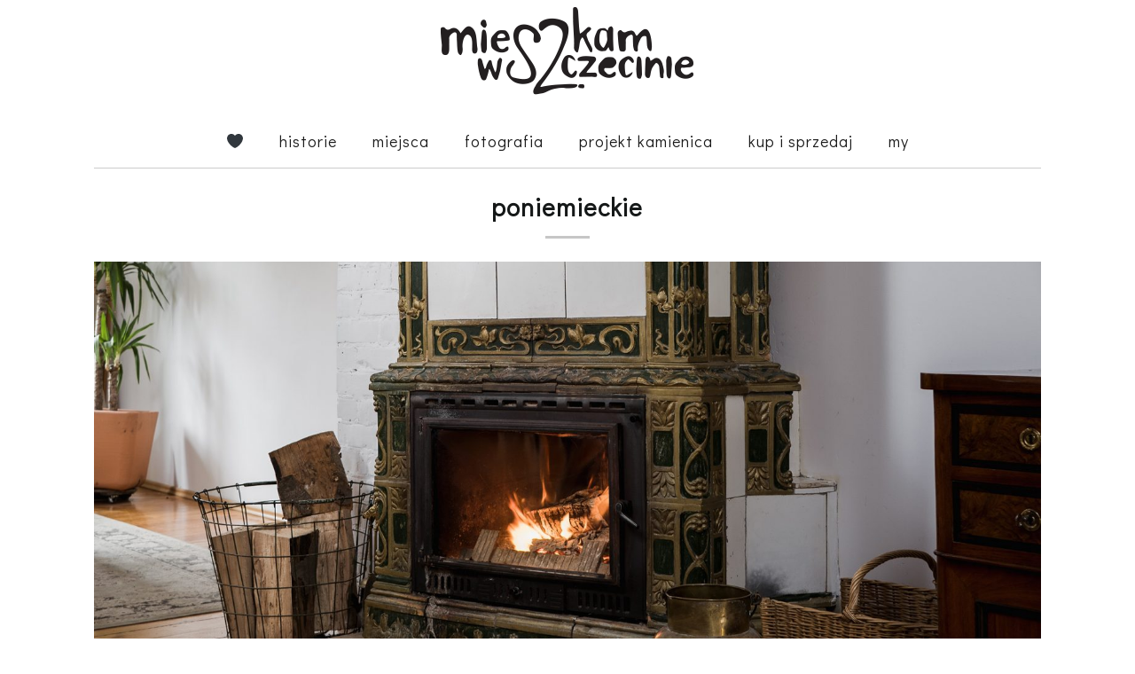

--- FILE ---
content_type: text/html; charset=UTF-8
request_url: https://mieszkamwszczecinie.pl/tag/poniemieckie/
body_size: 28515
content:
<!DOCTYPE html>
<html lang="pl-PL" class="no-js">

<head>

<meta charset="UTF-8" />
<!-- Global site tag (gtag.js) - Google Analytics -->
<script async src="https://www.googletagmanager.com/gtag/js?id=UA-140807856-1"></script>
<script>
  window.dataLayer = window.dataLayer || [];
  function gtag(){dataLayer.push(arguments);}
  gtag('js', new Date());

  gtag('config', 'UA-140807856-1');
</script>
<title>poniemieckie - mieszkamwszczecinie.pl</title>
<meta name="format-detection" content="telephone=no">
<meta name="viewport" content="width=device-width, initial-scale=1, maximum-scale=1" />

<!-- This site is optimized with the Yoast SEO plugin v11.8 - https://yoast.com/wordpress/plugins/seo/ -->
<link rel="canonical" href="https://mieszkamwszczecinie.pl/tag/poniemieckie/" />
<meta property="og:locale" content="pl_PL" />
<meta property="og:type" content="object" />
<meta property="og:title" content="poniemieckie - mieszkamwszczecinie.pl" />
<meta property="og:url" content="https://mieszkamwszczecinie.pl/tag/poniemieckie/" />
<meta property="og:site_name" content="mieszkamwszczecinie.pl" />
<meta name="twitter:card" content="summary_large_image" />
<meta name="twitter:title" content="poniemieckie - mieszkamwszczecinie.pl" />
<script type='application/ld+json' class='yoast-schema-graph yoast-schema-graph--main'>{"@context":"https://schema.org","@graph":[{"@type":"WebSite","@id":"https://mieszkamwszczecinie.pl/#website","url":"https://mieszkamwszczecinie.pl/","name":"mieszkamwszczecinie.pl","potentialAction":{"@type":"SearchAction","target":"https://mieszkamwszczecinie.pl/?s={search_term_string}","query-input":"required name=search_term_string"}},{"@type":"CollectionPage","@id":"https://mieszkamwszczecinie.pl/tag/poniemieckie/#webpage","url":"https://mieszkamwszczecinie.pl/tag/poniemieckie/","inLanguage":"pl-PL","name":"poniemieckie - mieszkamwszczecinie.pl","isPartOf":{"@id":"https://mieszkamwszczecinie.pl/#website"}}]}</script>
<!-- / Yoast SEO plugin. -->

<link rel='dns-prefetch' href='//fonts.googleapis.com' />
<link rel='dns-prefetch' href='//s.w.org' />
<link rel="alternate" type="application/rss+xml" title="mieszkamwszczecinie.pl &raquo; Kanał z wpisami" href="https://mieszkamwszczecinie.pl/feed/" />
<link rel="alternate" type="application/rss+xml" title="mieszkamwszczecinie.pl &raquo; Kanał z komentarzami" href="https://mieszkamwszczecinie.pl/comments/feed/" />
<link rel="alternate" type="application/rss+xml" title="mieszkamwszczecinie.pl &raquo; Kanał z wpisami otagowanymi jako poniemieckie" href="https://mieszkamwszczecinie.pl/tag/poniemieckie/feed/" />
		<script type="text/javascript">
			window._wpemojiSettings = {"baseUrl":"https:\/\/s.w.org\/images\/core\/emoji\/13.0.1\/72x72\/","ext":".png","svgUrl":"https:\/\/s.w.org\/images\/core\/emoji\/13.0.1\/svg\/","svgExt":".svg","source":{"concatemoji":"https:\/\/mieszkamwszczecinie.pl\/wp-includes\/js\/wp-emoji-release.min.js?ver=5.6.16"}};
			!function(e,a,t){var n,r,o,i=a.createElement("canvas"),p=i.getContext&&i.getContext("2d");function s(e,t){var a=String.fromCharCode;p.clearRect(0,0,i.width,i.height),p.fillText(a.apply(this,e),0,0);e=i.toDataURL();return p.clearRect(0,0,i.width,i.height),p.fillText(a.apply(this,t),0,0),e===i.toDataURL()}function c(e){var t=a.createElement("script");t.src=e,t.defer=t.type="text/javascript",a.getElementsByTagName("head")[0].appendChild(t)}for(o=Array("flag","emoji"),t.supports={everything:!0,everythingExceptFlag:!0},r=0;r<o.length;r++)t.supports[o[r]]=function(e){if(!p||!p.fillText)return!1;switch(p.textBaseline="top",p.font="600 32px Arial",e){case"flag":return s([127987,65039,8205,9895,65039],[127987,65039,8203,9895,65039])?!1:!s([55356,56826,55356,56819],[55356,56826,8203,55356,56819])&&!s([55356,57332,56128,56423,56128,56418,56128,56421,56128,56430,56128,56423,56128,56447],[55356,57332,8203,56128,56423,8203,56128,56418,8203,56128,56421,8203,56128,56430,8203,56128,56423,8203,56128,56447]);case"emoji":return!s([55357,56424,8205,55356,57212],[55357,56424,8203,55356,57212])}return!1}(o[r]),t.supports.everything=t.supports.everything&&t.supports[o[r]],"flag"!==o[r]&&(t.supports.everythingExceptFlag=t.supports.everythingExceptFlag&&t.supports[o[r]]);t.supports.everythingExceptFlag=t.supports.everythingExceptFlag&&!t.supports.flag,t.DOMReady=!1,t.readyCallback=function(){t.DOMReady=!0},t.supports.everything||(n=function(){t.readyCallback()},a.addEventListener?(a.addEventListener("DOMContentLoaded",n,!1),e.addEventListener("load",n,!1)):(e.attachEvent("onload",n),a.attachEvent("onreadystatechange",function(){"complete"===a.readyState&&t.readyCallback()})),(n=t.source||{}).concatemoji?c(n.concatemoji):n.wpemoji&&n.twemoji&&(c(n.twemoji),c(n.wpemoji)))}(window,document,window._wpemojiSettings);
		</script>
		<style type="text/css">
img.wp-smiley,
img.emoji {
	display: inline !important;
	border: none !important;
	box-shadow: none !important;
	height: 1em !important;
	width: 1em !important;
	margin: 0 .07em !important;
	vertical-align: -0.1em !important;
	background: none !important;
	padding: 0 !important;
}
</style>
	<link rel='stylesheet' id='wp-block-library-css'  href='https://mieszkamwszczecinie.pl/wp-includes/css/dist/block-library/style.min.css?ver=5.6.16' type='text/css' media='all' />
<link rel='stylesheet' id='contact-form-7-css'  href='https://mieszkamwszczecinie.pl/wp-content/plugins/contact-form-7/includes/css/styles.css?ver=5.4.1' type='text/css' media='all' />
<link rel='stylesheet' id='mfn-base-css'  href='https://mieszkamwszczecinie.pl/wp-content/themes/betheme/css/base.css?ver=21.3' type='text/css' media='all' />
<link rel='stylesheet' id='mfn-layout-css'  href='https://mieszkamwszczecinie.pl/wp-content/themes/betheme/css/layout.css?ver=21.3' type='text/css' media='all' />
<link rel='stylesheet' id='mfn-shortcodes-css'  href='https://mieszkamwszczecinie.pl/wp-content/themes/betheme/css/shortcodes.css?ver=21.3' type='text/css' media='all' />
<link rel='stylesheet' id='mfn-animations-css'  href='https://mieszkamwszczecinie.pl/wp-content/themes/betheme/assets/animations/animations.min.css?ver=21.3' type='text/css' media='all' />
<link rel='stylesheet' id='mfn-jquery-ui-css'  href='https://mieszkamwszczecinie.pl/wp-content/themes/betheme/assets/ui/jquery.ui.all.css?ver=21.3' type='text/css' media='all' />
<link rel='stylesheet' id='mfn-jplayer-css'  href='https://mieszkamwszczecinie.pl/wp-content/themes/betheme/assets/jplayer/css/jplayer.blue.monday.css?ver=21.3' type='text/css' media='all' />
<link rel='stylesheet' id='mfn-responsive-css'  href='https://mieszkamwszczecinie.pl/wp-content/themes/betheme/css/responsive.css?ver=21.3' type='text/css' media='all' />
<link rel='stylesheet' id='mfn-fonts-css'  href='https://fonts.googleapis.com/css?family=Didact+Gothic%3A1%2C100%2C200%2C300%2C400%2C400italic%2C500%2C700&#038;ver=5.6.16' type='text/css' media='all' />
<link rel='stylesheet' id='kadence-blocks-rowlayout-css'  href='https://mieszkamwszczecinie.pl/wp-content/plugins/kadence-blocks/dist/blocks/row.style.build.css?ver=1.9.9' type='text/css' media='all' />
<style id='mfn-dynamic-inline-css' type='text/css'>
@media only screen and (min-width: 1240px){body:not(.header-simple) #Top_bar #menu{display:block!important}.tr-menu #Top_bar #menu{background:none!important}#Top_bar .menu > li > ul.mfn-megamenu{width:984px}#Top_bar .menu > li > ul.mfn-megamenu > li{float:left}#Top_bar .menu > li > ul.mfn-megamenu > li.mfn-megamenu-cols-1{width:100%}#Top_bar .menu > li > ul.mfn-megamenu > li.mfn-megamenu-cols-2{width:50%}#Top_bar .menu > li > ul.mfn-megamenu > li.mfn-megamenu-cols-3{width:33.33%}#Top_bar .menu > li > ul.mfn-megamenu > li.mfn-megamenu-cols-4{width:25%}#Top_bar .menu > li > ul.mfn-megamenu > li.mfn-megamenu-cols-5{width:20%}#Top_bar .menu > li > ul.mfn-megamenu > li.mfn-megamenu-cols-6{width:16.66%}#Top_bar .menu > li > ul.mfn-megamenu > li > ul{display:block!important;position:inherit;left:auto;top:auto;border-width:0 1px 0 0}#Top_bar .menu > li > ul.mfn-megamenu > li:last-child > ul{border:0}#Top_bar .menu > li > ul.mfn-megamenu > li > ul li{width:auto}#Top_bar .menu > li > ul.mfn-megamenu a.mfn-megamenu-title{text-transform:uppercase;font-weight:400;background:none}#Top_bar .menu > li > ul.mfn-megamenu a .menu-arrow{display:none}.menuo-right #Top_bar .menu > li > ul.mfn-megamenu{left:auto;right:0}.menuo-right #Top_bar .menu > li > ul.mfn-megamenu-bg{box-sizing:border-box}#Top_bar .menu > li > ul.mfn-megamenu-bg{padding:20px 166px 20px 20px;background-repeat:no-repeat;background-position:right bottom}.rtl #Top_bar .menu > li > ul.mfn-megamenu-bg{padding-left:166px;padding-right:20px;background-position:left bottom}#Top_bar .menu > li > ul.mfn-megamenu-bg > li{background:none}#Top_bar .menu > li > ul.mfn-megamenu-bg > li a{border:none}#Top_bar .menu > li > ul.mfn-megamenu-bg > li > ul{background:none!important;-webkit-box-shadow:0 0 0 0;-moz-box-shadow:0 0 0 0;box-shadow:0 0 0 0}.mm-vertical #Top_bar .container{position:relative;}.mm-vertical #Top_bar .top_bar_left{position:static;}.mm-vertical #Top_bar .menu > li ul{box-shadow:0 0 0 0 transparent!important;background-image:none;}.mm-vertical #Top_bar .menu > li > ul.mfn-megamenu{width:98%!important;margin:0 1%;padding:20px 0;}.mm-vertical.header-plain #Top_bar .menu > li > ul.mfn-megamenu{width:100%!important;margin:0;}.mm-vertical #Top_bar .menu > li > ul.mfn-megamenu > li{display:table-cell;float:none!important;width:10%;padding:0 15px;border-right:1px solid rgba(0, 0, 0, 0.05);}.mm-vertical #Top_bar .menu > li > ul.mfn-megamenu > li:last-child{border-right-width:0}.mm-vertical #Top_bar .menu > li > ul.mfn-megamenu > li.hide-border{border-right-width:0}.mm-vertical #Top_bar .menu > li > ul.mfn-megamenu > li a{border-bottom-width:0;padding:9px 15px;line-height:120%;}.mm-vertical #Top_bar .menu > li > ul.mfn-megamenu a.mfn-megamenu-title{font-weight:700;}.rtl .mm-vertical #Top_bar .menu > li > ul.mfn-megamenu > li:first-child{border-right-width:0}.rtl .mm-vertical #Top_bar .menu > li > ul.mfn-megamenu > li:last-child{border-right-width:1px}.header-plain:not(.menuo-right) #Header .top_bar_left{width:auto!important}.header-stack.header-center #Top_bar #menu{display:inline-block!important}.header-simple #Top_bar #menu{display:none;height:auto;width:300px;bottom:auto;top:100%;right:1px;position:absolute;margin:0}.header-simple #Header a.responsive-menu-toggle{display:block;right:10px}.header-simple #Top_bar #menu > ul{width:100%;float:left}.header-simple #Top_bar #menu ul li{width:100%;padding-bottom:0;border-right:0;position:relative}.header-simple #Top_bar #menu ul li a{padding:0 20px;margin:0;display:block;height:auto;line-height:normal;border:none}.header-simple #Top_bar #menu ul li a:after{display:none}.header-simple #Top_bar #menu ul li a span{border:none;line-height:44px;display:inline;padding:0}.header-simple #Top_bar #menu ul li.submenu .menu-toggle{display:block;position:absolute;right:0;top:0;width:44px;height:44px;line-height:44px;font-size:30px;font-weight:300;text-align:center;cursor:pointer;color:#444;opacity:0.33;}.header-simple #Top_bar #menu ul li.submenu .menu-toggle:after{content:"+"}.header-simple #Top_bar #menu ul li.hover > .menu-toggle:after{content:"-"}.header-simple #Top_bar #menu ul li.hover a{border-bottom:0}.header-simple #Top_bar #menu ul.mfn-megamenu li .menu-toggle{display:none}.header-simple #Top_bar #menu ul li ul{position:relative!important;left:0!important;top:0;padding:0;margin:0!important;width:auto!important;background-image:none}.header-simple #Top_bar #menu ul li ul li{width:100%!important;display:block;padding:0;}.header-simple #Top_bar #menu ul li ul li a{padding:0 20px 0 30px}.header-simple #Top_bar #menu ul li ul li a .menu-arrow{display:none}.header-simple #Top_bar #menu ul li ul li a span{padding:0}.header-simple #Top_bar #menu ul li ul li a span:after{display:none!important}.header-simple #Top_bar .menu > li > ul.mfn-megamenu a.mfn-megamenu-title{text-transform:uppercase;font-weight:400}.header-simple #Top_bar .menu > li > ul.mfn-megamenu > li > ul{display:block!important;position:inherit;left:auto;top:auto}.header-simple #Top_bar #menu ul li ul li ul{border-left:0!important;padding:0;top:0}.header-simple #Top_bar #menu ul li ul li ul li a{padding:0 20px 0 40px}.rtl.header-simple #Top_bar #menu{left:1px;right:auto}.rtl.header-simple #Top_bar a.responsive-menu-toggle{left:10px;right:auto}.rtl.header-simple #Top_bar #menu ul li.submenu .menu-toggle{left:0;right:auto}.rtl.header-simple #Top_bar #menu ul li ul{left:auto!important;right:0!important}.rtl.header-simple #Top_bar #menu ul li ul li a{padding:0 30px 0 20px}.rtl.header-simple #Top_bar #menu ul li ul li ul li a{padding:0 40px 0 20px}.menu-highlight #Top_bar .menu > li{margin:0 2px}.menu-highlight:not(.header-creative) #Top_bar .menu > li > a{margin:20px 0;padding:0;-webkit-border-radius:5px;border-radius:5px}.menu-highlight #Top_bar .menu > li > a:after{display:none}.menu-highlight #Top_bar .menu > li > a span:not(.description){line-height:50px}.menu-highlight #Top_bar .menu > li > a span.description{display:none}.menu-highlight.header-stack #Top_bar .menu > li > a{margin:10px 0!important}.menu-highlight.header-stack #Top_bar .menu > li > a span:not(.description){line-height:40px}.menu-highlight.header-transparent #Top_bar .menu > li > a{margin:5px 0}.menu-highlight.header-simple #Top_bar #menu ul li,.menu-highlight.header-creative #Top_bar #menu ul li{margin:0}.menu-highlight.header-simple #Top_bar #menu ul li > a,.menu-highlight.header-creative #Top_bar #menu ul li > a{-webkit-border-radius:0;border-radius:0}.menu-highlight:not(.header-fixed):not(.header-simple) #Top_bar.is-sticky .menu > li > a{margin:10px 0!important;padding:5px 0!important}.menu-highlight:not(.header-fixed):not(.header-simple) #Top_bar.is-sticky .menu > li > a span{line-height:30px!important}.header-modern.menu-highlight.menuo-right .menu_wrapper{margin-right:20px}.menu-line-below #Top_bar .menu > li > a:after{top:auto;bottom:-4px}.menu-line-below #Top_bar.is-sticky .menu > li > a:after{top:auto;bottom:-4px}.menu-line-below-80 #Top_bar:not(.is-sticky) .menu > li > a:after{height:4px;left:10%;top:50%;margin-top:20px;width:80%}.menu-line-below-80-1 #Top_bar:not(.is-sticky) .menu > li > a:after{height:1px;left:10%;top:50%;margin-top:20px;width:80%}.menu-link-color #Top_bar .menu > li > a:after{display:none!important}.menu-arrow-top #Top_bar .menu > li > a:after{background:none repeat scroll 0 0 rgba(0,0,0,0)!important;border-color:#ccc transparent transparent;border-style:solid;border-width:7px 7px 0;display:block;height:0;left:50%;margin-left:-7px;top:0!important;width:0}.menu-arrow-top #Top_bar.is-sticky .menu > li > a:after{top:0!important}.menu-arrow-bottom #Top_bar .menu > li > a:after{background:none!important;border-color:transparent transparent #ccc;border-style:solid;border-width:0 7px 7px;display:block;height:0;left:50%;margin-left:-7px;top:auto;bottom:0;width:0}.menu-arrow-bottom #Top_bar.is-sticky .menu > li > a:after{top:auto;bottom:0}.menuo-no-borders #Top_bar .menu > li > a span{border-width:0!important}.menuo-no-borders #Header_creative #Top_bar .menu > li > a span{border-bottom-width:0}.menuo-no-borders.header-plain #Top_bar a#header_cart,.menuo-no-borders.header-plain #Top_bar a#search_button,.menuo-no-borders.header-plain #Top_bar .wpml-languages,.menuo-no-borders.header-plain #Top_bar a.action_button{border-width:0}.menuo-right #Top_bar .menu_wrapper{float:right}.menuo-right.header-stack:not(.header-center) #Top_bar .menu_wrapper{margin-right:150px}body.header-creative{padding-left:50px}body.header-creative.header-open{padding-left:250px}body.error404,body.under-construction,body.template-blank{padding-left:0!important}.header-creative.footer-fixed #Footer,.header-creative.footer-sliding #Footer,.header-creative.footer-stick #Footer.is-sticky{box-sizing:border-box;padding-left:50px;}.header-open.footer-fixed #Footer,.header-open.footer-sliding #Footer,.header-creative.footer-stick #Footer.is-sticky{padding-left:250px;}.header-rtl.header-creative.footer-fixed #Footer,.header-rtl.header-creative.footer-sliding #Footer,.header-rtl.header-creative.footer-stick #Footer.is-sticky{padding-left:0;padding-right:50px;}.header-rtl.header-open.footer-fixed #Footer,.header-rtl.header-open.footer-sliding #Footer,.header-rtl.header-creative.footer-stick #Footer.is-sticky{padding-right:250px;}#Header_creative{background-color:#fff;position:fixed;width:250px;height:100%;left:-200px;top:0;z-index:9002;-webkit-box-shadow:2px 0 4px 2px rgba(0,0,0,.15);box-shadow:2px 0 4px 2px rgba(0,0,0,.15)}#Header_creative .container{width:100%}#Header_creative .creative-wrapper{opacity:0;margin-right:50px}#Header_creative a.creative-menu-toggle{display:block;width:34px;height:34px;line-height:34px;font-size:22px;text-align:center;position:absolute;top:10px;right:8px;border-radius:3px}.admin-bar #Header_creative a.creative-menu-toggle{top:42px}#Header_creative #Top_bar{position:static;width:100%}#Header_creative #Top_bar .top_bar_left{width:100%!important;float:none}#Header_creative #Top_bar .top_bar_right{width:100%!important;float:none;height:auto;margin-bottom:35px;text-align:center;padding:0 20px;top:0;-webkit-box-sizing:border-box;-moz-box-sizing:border-box;box-sizing:border-box}#Header_creative #Top_bar .top_bar_right:before{display:none}#Header_creative #Top_bar .top_bar_right_wrapper{top:0}#Header_creative #Top_bar .logo{float:none;text-align:center;margin:15px 0}#Header_creative #Top_bar #menu{background-color:transparent}#Header_creative #Top_bar .menu_wrapper{float:none;margin:0 0 30px}#Header_creative #Top_bar .menu > li{width:100%;float:none;position:relative}#Header_creative #Top_bar .menu > li > a{padding:0;text-align:center}#Header_creative #Top_bar .menu > li > a:after{display:none}#Header_creative #Top_bar .menu > li > a span{border-right:0;border-bottom-width:1px;line-height:38px}#Header_creative #Top_bar .menu li ul{left:100%;right:auto;top:0;box-shadow:2px 2px 2px 0 rgba(0,0,0,0.03);-webkit-box-shadow:2px 2px 2px 0 rgba(0,0,0,0.03)}#Header_creative #Top_bar .menu > li > ul.mfn-megamenu{margin:0;width:700px!important;}#Header_creative #Top_bar .menu > li > ul.mfn-megamenu > li > ul{left:0}#Header_creative #Top_bar .menu li ul li a{padding-top:9px;padding-bottom:8px}#Header_creative #Top_bar .menu li ul li ul{top:0}#Header_creative #Top_bar .menu > li > a span.description{display:block;font-size:13px;line-height:28px!important;clear:both}#Header_creative #Top_bar .search_wrapper{left:100%;top:auto;bottom:0}#Header_creative #Top_bar a#header_cart{display:inline-block;float:none;top:3px}#Header_creative #Top_bar a#search_button{display:inline-block;float:none;top:3px}#Header_creative #Top_bar .wpml-languages{display:inline-block;float:none;top:0}#Header_creative #Top_bar .wpml-languages.enabled:hover a.active{padding-bottom:11px}#Header_creative #Top_bar .action_button{display:inline-block;float:none;top:16px;margin:0}#Header_creative #Top_bar .banner_wrapper{display:block;text-align:center}#Header_creative #Top_bar .banner_wrapper img{max-width:100%;height:auto;display:inline-block}#Header_creative #Action_bar{display:none;position:absolute;bottom:0;top:auto;clear:both;padding:0 20px;box-sizing:border-box}#Header_creative #Action_bar .social{float:none;text-align:center;padding:5px 0 15px}#Header_creative #Action_bar .social li{margin-bottom:2px}#Header_creative .social li a{color:rgba(0,0,0,.5)}#Header_creative .social li a:hover{color:#000}#Header_creative .creative-social{position:absolute;bottom:10px;right:0;width:50px}#Header_creative .creative-social li{display:block;float:none;width:100%;text-align:center;margin-bottom:5px}.header-creative .fixed-nav.fixed-nav-prev{margin-left:50px}.header-creative.header-open .fixed-nav.fixed-nav-prev{margin-left:250px}.menuo-last #Header_creative #Top_bar .menu li.last ul{top:auto;bottom:0}.header-open #Header_creative{left:0}.header-open #Header_creative .creative-wrapper{opacity:1;margin:0!important;}.header-open #Header_creative .creative-menu-toggle,.header-open #Header_creative .creative-social{display:none}.header-open #Header_creative #Action_bar{display:block}body.header-rtl.header-creative{padding-left:0;padding-right:50px}.header-rtl #Header_creative{left:auto;right:-200px}.header-rtl #Header_creative .creative-wrapper{margin-left:50px;margin-right:0}.header-rtl #Header_creative a.creative-menu-toggle{left:8px;right:auto}.header-rtl #Header_creative .creative-social{left:0;right:auto}.header-rtl #Footer #back_to_top.sticky{right:125px}.header-rtl #popup_contact{right:70px}.header-rtl #Header_creative #Top_bar .menu li ul{left:auto;right:100%}.header-rtl #Header_creative #Top_bar .search_wrapper{left:auto;right:100%;}.header-rtl .fixed-nav.fixed-nav-prev{margin-left:0!important}.header-rtl .fixed-nav.fixed-nav-next{margin-right:50px}body.header-rtl.header-creative.header-open{padding-left:0;padding-right:250px!important}.header-rtl.header-open #Header_creative{left:auto;right:0}.header-rtl.header-open #Footer #back_to_top.sticky{right:325px}.header-rtl.header-open #popup_contact{right:270px}.header-rtl.header-open .fixed-nav.fixed-nav-next{margin-right:250px}#Header_creative.active{left:-1px;}.header-rtl #Header_creative.active{left:auto;right:-1px;}#Header_creative.active .creative-wrapper{opacity:1;margin:0}.header-creative .vc_row[data-vc-full-width]{padding-left:50px}.header-creative.header-open .vc_row[data-vc-full-width]{padding-left:250px}.header-open .vc_parallax .vc_parallax-inner { left:auto; width: calc(100% - 250px); }.header-open.header-rtl .vc_parallax .vc_parallax-inner { left:0; right:auto; }#Header_creative.scroll{height:100%;overflow-y:auto}#Header_creative.scroll:not(.dropdown) .menu li ul{display:none!important}#Header_creative.scroll #Action_bar{position:static}#Header_creative.dropdown{outline:none}#Header_creative.dropdown #Top_bar .menu_wrapper{float:left}#Header_creative.dropdown #Top_bar #menu ul li{position:relative;float:left}#Header_creative.dropdown #Top_bar #menu ul li a:after{display:none}#Header_creative.dropdown #Top_bar #menu ul li a span{line-height:38px;padding:0}#Header_creative.dropdown #Top_bar #menu ul li.submenu .menu-toggle{display:block;position:absolute;right:0;top:0;width:38px;height:38px;line-height:38px;font-size:26px;font-weight:300;text-align:center;cursor:pointer;color:#444;opacity:0.33;}#Header_creative.dropdown #Top_bar #menu ul li.submenu .menu-toggle:after{content:"+"}#Header_creative.dropdown #Top_bar #menu ul li.hover > .menu-toggle:after{content:"-"}#Header_creative.dropdown #Top_bar #menu ul li.hover a{border-bottom:0}#Header_creative.dropdown #Top_bar #menu ul.mfn-megamenu li .menu-toggle{display:none}#Header_creative.dropdown #Top_bar #menu ul li ul{position:relative!important;left:0!important;top:0;padding:0;margin-left:0!important;width:auto!important;background-image:none}#Header_creative.dropdown #Top_bar #menu ul li ul li{width:100%!important}#Header_creative.dropdown #Top_bar #menu ul li ul li a{padding:0 10px;text-align:center}#Header_creative.dropdown #Top_bar #menu ul li ul li a .menu-arrow{display:none}#Header_creative.dropdown #Top_bar #menu ul li ul li a span{padding:0}#Header_creative.dropdown #Top_bar #menu ul li ul li a span:after{display:none!important}#Header_creative.dropdown #Top_bar .menu > li > ul.mfn-megamenu a.mfn-megamenu-title{text-transform:uppercase;font-weight:400}#Header_creative.dropdown #Top_bar .menu > li > ul.mfn-megamenu > li > ul{display:block!important;position:inherit;left:auto;top:auto}#Header_creative.dropdown #Top_bar #menu ul li ul li ul{border-left:0!important;padding:0;top:0}#Header_creative{transition: left .5s ease-in-out, right .5s ease-in-out;}#Header_creative .creative-wrapper{transition: opacity .5s ease-in-out, margin 0s ease-in-out .5s;}#Header_creative.active .creative-wrapper{transition: opacity .5s ease-in-out, margin 0s ease-in-out;}}@media only screen and (min-width: 1240px){#Top_bar.is-sticky{position:fixed!important;width:100%;left:0;top:-60px;height:60px;z-index:701;background:#fff;opacity:.97;-webkit-box-shadow:0 2px 5px 0 rgba(0,0,0,0.1);-moz-box-shadow:0 2px 5px 0 rgba(0,0,0,0.1);box-shadow:0 2px 5px 0 rgba(0,0,0,0.1)}.layout-boxed.header-boxed #Top_bar.is-sticky{max-width:1240px;left:50%;-webkit-transform:translateX(-50%);transform:translateX(-50%)}#Top_bar.is-sticky .top_bar_left,#Top_bar.is-sticky .top_bar_right,#Top_bar.is-sticky .top_bar_right:before{background:none}#Top_bar.is-sticky .top_bar_right{top:-4px;height:auto;}#Top_bar.is-sticky .top_bar_right_wrapper{top:15px}.header-plain #Top_bar.is-sticky .top_bar_right_wrapper{top:0}#Top_bar.is-sticky .logo{width:auto;margin:0 30px 0 20px;padding:0}#Top_bar.is-sticky #logo,#Top_bar.is-sticky .custom-logo-link{padding:5px 0!important;height:50px!important;line-height:50px!important}.logo-no-sticky-padding #Top_bar.is-sticky #logo{height:60px!important;line-height:60px!important}#Top_bar.is-sticky #logo img.logo-main{display:none}#Top_bar.is-sticky #logo img.logo-sticky{display:inline;max-height:35px;}#Top_bar.is-sticky .menu_wrapper{clear:none}#Top_bar.is-sticky .menu_wrapper .menu > li > a{padding:15px 0}#Top_bar.is-sticky .menu > li > a,#Top_bar.is-sticky .menu > li > a span{line-height:30px}#Top_bar.is-sticky .menu > li > a:after{top:auto;bottom:-4px}#Top_bar.is-sticky .menu > li > a span.description{display:none}#Top_bar.is-sticky .secondary_menu_wrapper,#Top_bar.is-sticky .banner_wrapper{display:none}.header-overlay #Top_bar.is-sticky{display:none}.sticky-dark #Top_bar.is-sticky,.sticky-dark #Top_bar.is-sticky #menu{background:rgba(0,0,0,.8)}.sticky-dark #Top_bar.is-sticky .menu > li > a{color:#fff}.sticky-dark #Top_bar.is-sticky .top_bar_right a:not(.action_button){color:rgba(255,255,255,.8)}.sticky-dark #Top_bar.is-sticky .wpml-languages a.active,.sticky-dark #Top_bar.is-sticky .wpml-languages ul.wpml-lang-dropdown{background:rgba(0,0,0,0.1);border-color:rgba(0,0,0,0.1)}.sticky-white #Top_bar.is-sticky,.sticky-white #Top_bar.is-sticky #menu{background:rgba(255,255,255,.8)}.sticky-white #Top_bar.is-sticky .menu > li > a{color:#222}.sticky-white #Top_bar.is-sticky .top_bar_right a:not(.action_button){color:rgba(0,0,0,.8)}.sticky-white #Top_bar.is-sticky .wpml-languages a.active,.sticky-white #Top_bar.is-sticky .wpml-languages ul.wpml-lang-dropdown{background:rgba(255,255,255,0.1);border-color:rgba(0,0,0,0.1)}}@media only screen and (min-width: 768px) and (max-width: 1240px){.header_placeholder{height:0!important}}@media only screen and (max-width: 1239px){#Top_bar #menu{display:none;height:auto;width:300px;bottom:auto;top:100%;right:1px;position:absolute;margin:0}#Top_bar a.responsive-menu-toggle{display:block}#Top_bar #menu > ul{width:100%;float:left}#Top_bar #menu ul li{width:100%;padding-bottom:0;border-right:0;position:relative}#Top_bar #menu ul li a{padding:0 25px;margin:0;display:block;height:auto;line-height:normal;border:none}#Top_bar #menu ul li a:after{display:none}#Top_bar #menu ul li a span{border:none;line-height:44px;display:inline;padding:0}#Top_bar #menu ul li a span.description{margin:0 0 0 5px}#Top_bar #menu ul li.submenu .menu-toggle{display:block;position:absolute;right:15px;top:0;width:44px;height:44px;line-height:44px;font-size:30px;font-weight:300;text-align:center;cursor:pointer;color:#444;opacity:0.33;}#Top_bar #menu ul li.submenu .menu-toggle:after{content:"+"}#Top_bar #menu ul li.hover > .menu-toggle:after{content:"-"}#Top_bar #menu ul li.hover a{border-bottom:0}#Top_bar #menu ul li a span:after{display:none!important}#Top_bar #menu ul.mfn-megamenu li .menu-toggle{display:none}#Top_bar #menu ul li ul{position:relative!important;left:0!important;top:0;padding:0;margin-left:0!important;width:auto!important;background-image:none!important;box-shadow:0 0 0 0 transparent!important;-webkit-box-shadow:0 0 0 0 transparent!important}#Top_bar #menu ul li ul li{width:100%!important}#Top_bar #menu ul li ul li a{padding:0 20px 0 35px}#Top_bar #menu ul li ul li a .menu-arrow{display:none}#Top_bar #menu ul li ul li a span{padding:0}#Top_bar #menu ul li ul li a span:after{display:none!important}#Top_bar .menu > li > ul.mfn-megamenu a.mfn-megamenu-title{text-transform:uppercase;font-weight:400}#Top_bar .menu > li > ul.mfn-megamenu > li > ul{display:block!important;position:inherit;left:auto;top:auto}#Top_bar #menu ul li ul li ul{border-left:0!important;padding:0;top:0}#Top_bar #menu ul li ul li ul li a{padding:0 20px 0 45px}.rtl #Top_bar #menu{left:1px;right:auto}.rtl #Top_bar a.responsive-menu-toggle{left:20px;right:auto}.rtl #Top_bar #menu ul li.submenu .menu-toggle{left:15px;right:auto;border-left:none;border-right:1px solid #eee}.rtl #Top_bar #menu ul li ul{left:auto!important;right:0!important}.rtl #Top_bar #menu ul li ul li a{padding:0 30px 0 20px}.rtl #Top_bar #menu ul li ul li ul li a{padding:0 40px 0 20px}.header-stack .menu_wrapper a.responsive-menu-toggle{position:static!important;margin:11px 0!important}.header-stack .menu_wrapper #menu{left:0;right:auto}.rtl.header-stack #Top_bar #menu{left:auto;right:0}.admin-bar #Header_creative{top:32px}.header-creative.layout-boxed{padding-top:85px}.header-creative.layout-full-width #Wrapper{padding-top:60px}#Header_creative{position:fixed;width:100%;left:0!important;top:0;z-index:1001}#Header_creative .creative-wrapper{display:block!important;opacity:1!important}#Header_creative .creative-menu-toggle,#Header_creative .creative-social{display:none!important;opacity:1!important}#Header_creative #Top_bar{position:static;width:100%}#Header_creative #Top_bar #logo,#Header_creative #Top_bar .custom-logo-link{height:50px;line-height:50px;padding:5px 0}#Header_creative #Top_bar #logo img.logo-sticky{max-height:40px!important}#Header_creative #logo img.logo-main{display:none}#Header_creative #logo img.logo-sticky{display:inline-block}.logo-no-sticky-padding #Header_creative #Top_bar #logo{height:60px;line-height:60px;padding:0}.logo-no-sticky-padding #Header_creative #Top_bar #logo img.logo-sticky{max-height:60px!important}#Header_creative #Action_bar{display:none}#Header_creative #Top_bar .top_bar_right{height:60px;top:0}#Header_creative #Top_bar .top_bar_right:before{display:none}#Header_creative #Top_bar .top_bar_right_wrapper{top:0;padding-top:9px}#Header_creative.scroll{overflow:visible!important}}#Header_wrapper, #Intro {background-color: #000119;}#Subheader {background-color: rgba(255,255,255,1);}.header-classic #Action_bar, .header-fixed #Action_bar, .header-plain #Action_bar, .header-split #Action_bar, .header-stack #Action_bar {background-color: #2C2C2C;}#Sliding-top {background-color: #ffffff;}#Sliding-top a.sliding-top-control {border-right-color: #ffffff;}#Sliding-top.st-center a.sliding-top-control,#Sliding-top.st-left a.sliding-top-control {border-top-color: #ffffff;}#Footer {background-color: #ffffff;}body, ul.timeline_items, .icon_box a .desc, .icon_box a:hover .desc, .feature_list ul li a, .list_item a, .list_item a:hover,.widget_recent_entries ul li a, .flat_box a, .flat_box a:hover, .story_box .desc, .content_slider.carouselul li a .title,.content_slider.flat.description ul li .desc, .content_slider.flat.description ul li a .desc, .post-nav.minimal a i {color: #1e1e1e;}.post-nav.minimal a svg {fill: #1e1e1e;}.themecolor, .opening_hours .opening_hours_wrapper li span, .fancy_heading_icon .icon_top,.fancy_heading_arrows .icon-right-dir, .fancy_heading_arrows .icon-left-dir, .fancy_heading_line .title,.button-love a.mfn-love, .format-link .post-title .icon-link, .pager-single > span, .pager-single a:hover,.widget_meta ul, .widget_pages ul, .widget_rss ul, .widget_mfn_recent_comments ul li:after, .widget_archive ul,.widget_recent_comments ul li:after, .widget_nav_menu ul, .woocommerce ul.products li.product .price, .shop_slider .shop_slider_ul li .item_wrapper .price,.woocommerce-page ul.products li.product .price, .widget_price_filter .price_label .from, .widget_price_filter .price_label .to,.woocommerce ul.product_list_widget li .quantity .amount, .woocommerce .product div.entry-summary .price, .woocommerce .star-rating span,#Error_404 .error_pic i, .style-simple #Filters .filters_wrapper ul li a:hover, .style-simple #Filters .filters_wrapper ul li.current-cat a,.style-simple .quick_fact .title {color: #989898;}.themebg,#comments .commentlist > li .reply a.comment-reply-link,#Filters .filters_wrapper ul li a:hover,#Filters .filters_wrapper ul li.current-cat a,.fixed-nav .arrow,.offer_thumb .slider_pagination a:before,.offer_thumb .slider_pagination a.selected:after,.pager .pages a:hover,.pager .pages a.active,.pager .pages span.page-numbers.current,.pager-single span:after,.portfolio_group.exposure .portfolio-item .desc-inner .line,.Recent_posts ul li .desc:after,.Recent_posts ul li .photo .c,.slider_pagination a.selected,.slider_pagination .slick-active a,.slider_pagination a.selected:after,.slider_pagination .slick-active a:after,.testimonials_slider .slider_images,.testimonials_slider .slider_images a:after,.testimonials_slider .slider_images:before,#Top_bar a#header_cart span,.widget_categories ul,.widget_mfn_menu ul li a:hover,.widget_mfn_menu ul li.current-menu-item:not(.current-menu-ancestor) > a,.widget_mfn_menu ul li.current_page_item:not(.current_page_ancestor) > a,.widget_product_categories ul,.widget_recent_entries ul li:after,.woocommerce-account table.my_account_orders .order-number a,.woocommerce-MyAccount-navigation ul li.is-active a,.style-simple .accordion .question:after,.style-simple .faq .question:after,.style-simple .icon_box .desc_wrapper .title:before,.style-simple #Filters .filters_wrapper ul li a:after,.style-simple .article_box .desc_wrapper p:after,.style-simple .sliding_box .desc_wrapper:after,.style-simple .trailer_box:hover .desc,.tp-bullets.simplebullets.round .bullet.selected,.tp-bullets.simplebullets.round .bullet.selected:after,.tparrows.default,.tp-bullets.tp-thumbs .bullet.selected:after{background-color: #989898;}.Latest_news ul li .photo, .Recent_posts.blog_news ul li .photo, .style-simple .opening_hours .opening_hours_wrapper li label,.style-simple .timeline_items li:hover h3, .style-simple .timeline_items li:nth-child(even):hover h3,.style-simple .timeline_items li:hover .desc, .style-simple .timeline_items li:nth-child(even):hover,.style-simple .offer_thumb .slider_pagination a.selected {border-color: #989898;}a {color: #989898;}a:hover {color: #989898;}*::-moz-selection {background-color: #0095eb;color: white;}*::selection {background-color: #0095eb;color: white;}.blockquote p.author span, .counter .desc_wrapper .title, .article_box .desc_wrapper p, .team .desc_wrapper p.subtitle,.pricing-box .plan-header p.subtitle, .pricing-box .plan-header .price sup.period, .chart_box p, .fancy_heading .inside,.fancy_heading_line .slogan, .post-meta, .post-meta a, .post-footer, .post-footer a span.label, .pager .pages a, .button-love a .label,.pager-single a, #comments .commentlist > li .comment-author .says, .fixed-nav .desc .date, .filters_buttons li.label, .Recent_posts ul li a .desc .date,.widget_recent_entries ul li .post-date, .tp_recent_tweets .twitter_time, .widget_price_filter .price_label, .shop-filters .woocommerce-result-count,.woocommerce ul.product_list_widget li .quantity, .widget_shopping_cart ul.product_list_widget li dl, .product_meta .posted_in,.woocommerce .shop_table .product-name .variation > dd, .shipping-calculator-button:after,.shop_slider .shop_slider_ul li .item_wrapper .price del,.testimonials_slider .testimonials_slider_ul li .author span, .testimonials_slider .testimonials_slider_ul li .author span a, .Latest_news ul li .desc_footer,.share-simple-wrapper .icons a {color: #a8a8a8;}h1, h1 a, h1 a:hover, .text-logo #logo { color: #151818; }h2, h2 a, h2 a:hover { color: #151818; }h3, h3 a, h3 a:hover { color: #151818; }h4, h4 a, h4 a:hover, .style-simple .sliding_box .desc_wrapper h4 { color: #151818; }h5, h5 a, h5 a:hover { color: #151818; }h6, h6 a, h6 a:hover,a.content_link .title { color: #151818; }.dropcap, .highlight:not(.highlight_image) {background-color: #989898;}a.button, a.tp-button {background-color: #f7f7f7;color: #747474;}.button-stroke a.button, .button-stroke a.button .button_icon i, .button-stroke a.tp-button {border-color: #f7f7f7;color: #747474;}.button-stroke a:hover.button, .button-stroke a:hover.tp-button {background-color: #f7f7f7 !important;color: #fff;}a.button_theme, a.tp-button.button_theme,button, input[type="submit"], input[type="reset"], input[type="button"] {background-color: #989898;color: #ffffff;}.button-stroke a.button.button_theme,.button-stroke a.button.button_theme .button_icon i, .button-stroke a.tp-button.button_theme,.button-stroke button, .button-stroke input[type="submit"], .button-stroke input[type="reset"], .button-stroke input[type="button"] {border-color: #989898;color: #989898 !important;}.button-stroke a.button.button_theme:hover, .button-stroke a.tp-button.button_theme:hover,.button-stroke button:hover, .button-stroke input[type="submit"]:hover, .button-stroke input[type="reset"]:hover, .button-stroke input[type="button"]:hover {background-color: #989898 !important;color: #ffffff !important;}a.mfn-link {color: #656B6F;}a.mfn-link-2 span, a:hover.mfn-link-2 span:before, a.hover.mfn-link-2 span:before, a.mfn-link-5 span, a.mfn-link-8:after, a.mfn-link-8:before {background: #989898;}a:hover.mfn-link {color: #989898;}a.mfn-link-2 span:before, a:hover.mfn-link-4:before, a:hover.mfn-link-4:after, a.hover.mfn-link-4:before, a.hover.mfn-link-4:after, a.mfn-link-5:before, a.mfn-link-7:after, a.mfn-link-7:before {background: #989898;}a.mfn-link-6:before {border-bottom-color: #989898;}.woocommerce #respond input#submit,.woocommerce a.button,.woocommerce button.button,.woocommerce input.button,.woocommerce #respond input#submit:hover,.woocommerce a.button:hover,.woocommerce button.button:hover,.woocommerce input.button:hover{background-color: #989898;color: #fff;}.woocommerce #respond input#submit.alt,.woocommerce a.button.alt,.woocommerce button.button.alt,.woocommerce input.button.alt,.woocommerce #respond input#submit.alt:hover,.woocommerce a.button.alt:hover,.woocommerce button.button.alt:hover,.woocommerce input.button.alt:hover{background-color: #989898;color: #fff;}.woocommerce #respond input#submit.disabled,.woocommerce #respond input#submit:disabled,.woocommerce #respond input#submit[disabled]:disabled,.woocommerce a.button.disabled,.woocommerce a.button:disabled,.woocommerce a.button[disabled]:disabled,.woocommerce button.button.disabled,.woocommerce button.button:disabled,.woocommerce button.button[disabled]:disabled,.woocommerce input.button.disabled,.woocommerce input.button:disabled,.woocommerce input.button[disabled]:disabled{background-color: #989898;color: #fff;}.woocommerce #respond input#submit.disabled:hover,.woocommerce #respond input#submit:disabled:hover,.woocommerce #respond input#submit[disabled]:disabled:hover,.woocommerce a.button.disabled:hover,.woocommerce a.button:disabled:hover,.woocommerce a.button[disabled]:disabled:hover,.woocommerce button.button.disabled:hover,.woocommerce button.button:disabled:hover,.woocommerce button.button[disabled]:disabled:hover,.woocommerce input.button.disabled:hover,.woocommerce input.button:disabled:hover,.woocommerce input.button[disabled]:disabled:hover{background-color: #989898;color: #fff;}.button-stroke.woocommerce-page #respond input#submit,.button-stroke.woocommerce-page a.button,.button-stroke.woocommerce-page button.button,.button-stroke.woocommerce-page input.button{border: 2px solid #989898 !important;color: #989898 !important;}.button-stroke.woocommerce-page #respond input#submit:hover,.button-stroke.woocommerce-page a.button:hover,.button-stroke.woocommerce-page button.button:hover,.button-stroke.woocommerce-page input.button:hover{background-color: #989898 !important;color: #fff !important;}.column_column ul, .column_column ol, .the_content_wrapper ul, .the_content_wrapper ol {color: #737E86;}.hr_color, .hr_color hr, .hr_dots span {color: #989898;background: #989898;}.hr_zigzag i {color: #989898;}.highlight-left:after,.highlight-right:after {background: #989898;}@media only screen and (max-width: 767px) {.highlight-left .wrap:first-child,.highlight-right .wrap:last-child {background: #989898;}}#Header .top_bar_left, .header-classic #Top_bar, .header-plain #Top_bar, .header-stack #Top_bar, .header-split #Top_bar,.header-fixed #Top_bar, .header-below #Top_bar, #Header_creative, #Top_bar #menu, .sticky-tb-color #Top_bar.is-sticky {background-color: #ffffff;}#Top_bar .wpml-languages a.active, #Top_bar .wpml-languages ul.wpml-lang-dropdown {background-color: #ffffff;}#Top_bar .top_bar_right:before {background-color: #e3e3e3;}#Header .top_bar_right {background-color: #f5f5f5;}#Top_bar .top_bar_right a:not(.action_button) {color: #444444;}a.action_button{background-color: #f7f7f7;color: #747474;}.button-stroke a.action_button{border-color: #f7f7f7;}.button-stroke a.action_button:hover{background-color: #f7f7f7!important;}#Top_bar .menu > li > a,#Top_bar #menu ul li.submenu .menu-toggle {color: #1a1a1a;}#Top_bar .menu > li.current-menu-item > a,#Top_bar .menu > li.current_page_item > a,#Top_bar .menu > li.current-menu-parent > a,#Top_bar .menu > li.current-page-parent > a,#Top_bar .menu > li.current-menu-ancestor > a,#Top_bar .menu > li.current-page-ancestor > a,#Top_bar .menu > li.current_page_ancestor > a,#Top_bar .menu > li.hover > a {color: #989898;}#Top_bar .menu > li a:after {background: #989898;}.menuo-arrows #Top_bar .menu > li.submenu > a > span:not(.description)::after {border-top-color: #1a1a1a;}#Top_bar .menu > li.current-menu-item.submenu > a > span:not(.description)::after,#Top_bar .menu > li.current_page_item.submenu > a > span:not(.description)::after,#Top_bar .menu > li.current-menu-parent.submenu > a > span:not(.description)::after,#Top_bar .menu > li.current-page-parent.submenu > a > span:not(.description)::after,#Top_bar .menu > li.current-menu-ancestor.submenu > a > span:not(.description)::after,#Top_bar .menu > li.current-page-ancestor.submenu > a > span:not(.description)::after,#Top_bar .menu > li.current_page_ancestor.submenu > a > span:not(.description)::after,#Top_bar .menu > li.hover.submenu > a > span:not(.description)::after {border-top-color: #989898;}.menu-highlight #Top_bar #menu > ul > li.current-menu-item > a,.menu-highlight #Top_bar #menu > ul > li.current_page_item > a,.menu-highlight #Top_bar #menu > ul > li.current-menu-parent > a,.menu-highlight #Top_bar #menu > ul > li.current-page-parent > a,.menu-highlight #Top_bar #menu > ul > li.current-menu-ancestor > a,.menu-highlight #Top_bar #menu > ul > li.current-page-ancestor > a,.menu-highlight #Top_bar #menu > ul > li.current_page_ancestor > a,.menu-highlight #Top_bar #menu > ul > li.hover > a {background: #F2F2F2;}.menu-arrow-bottom #Top_bar .menu > li > a:after { border-bottom-color: #989898;}.menu-arrow-top #Top_bar .menu > li > a:after {border-top-color: #989898;}.header-plain #Top_bar .menu > li.current-menu-item > a,.header-plain #Top_bar .menu > li.current_page_item > a,.header-plain #Top_bar .menu > li.current-menu-parent > a,.header-plain #Top_bar .menu > li.current-page-parent > a,.header-plain #Top_bar .menu > li.current-menu-ancestor > a,.header-plain #Top_bar .menu > li.current-page-ancestor > a,.header-plain #Top_bar .menu > li.current_page_ancestor > a,.header-plain #Top_bar .menu > li.hover > a,.header-plain #Top_bar a:hover#header_cart,.header-plain #Top_bar a:hover#search_button,.header-plain #Top_bar .wpml-languages:hover,.header-plain #Top_bar .wpml-languages ul.wpml-lang-dropdown {background: #F2F2F2;color: #989898;}.header-plain #Top_bar,.header-plain #Top_bar .menu > li > a span:not(.description),.header-plain #Top_bar a#header_cart,.header-plain #Top_bar a#search_button,.header-plain #Top_bar .wpml-languages,.header-plain #Top_bar a.action_button {border-color: #F2F2F2;}#Top_bar .menu > li ul {background-color: #F2F2F2;}#Top_bar .menu > li ul li a {color: #5f5f5f;}#Top_bar .menu > li ul li a:hover,#Top_bar .menu > li ul li.hover > a {color: #2e2e2e;}#Top_bar .search_wrapper {background: #989898;}.overlay-menu-toggle {color: #989898 !important;background: transparent;}#Overlay {background: rgba(152,152,152,0.95);}#overlay-menu ul li a, .header-overlay .overlay-menu-toggle.focus {color: #ffffff;}#overlay-menu ul li.current-menu-item > a,#overlay-menu ul li.current_page_item > a,#overlay-menu ul li.current-menu-parent > a,#overlay-menu ul li.current-page-parent > a,#overlay-menu ul li.current-menu-ancestor > a,#overlay-menu ul li.current-page-ancestor > a,#overlay-menu ul li.current_page_ancestor > a {color: #B1DCFB;}#Top_bar .responsive-menu-toggle,#Header_creative .creative-menu-toggle,#Header_creative .responsive-menu-toggle {color: #989898;background: transparent;}#Side_slide{background-color: #191919;border-color: #191919;}#Side_slide,#Side_slide .search-wrapper input.field,#Side_slide a:not(.action_button),#Side_slide #menu ul li.submenu .menu-toggle{color: #A6A6A6;}#Side_slide a:not(.action_button):hover,#Side_slide a.active,#Side_slide #menu ul li.hover > .menu-toggle{color: #FFFFFF;}#Side_slide #menu ul li.current-menu-item > a,#Side_slide #menu ul li.current_page_item > a,#Side_slide #menu ul li.current-menu-parent > a,#Side_slide #menu ul li.current-page-parent > a,#Side_slide #menu ul li.current-menu-ancestor > a,#Side_slide #menu ul li.current-page-ancestor > a,#Side_slide #menu ul li.current_page_ancestor > a,#Side_slide #menu ul li.hover > a,#Side_slide #menu ul li:hover > a{color: #FFFFFF;}#Action_bar .contact_details{color: #bbbbbb}#Action_bar .contact_details a{color: #0095eb}#Action_bar .contact_details a:hover{color: #007cc3}#Action_bar .social li a,#Header_creative .social li a,#Action_bar .social-menu a{color: #bbbbbb}#Action_bar .social li a:hover,#Header_creative .social li a:hover,#Action_bar .social-menu a:hover{color: #FFFFFF}#Subheader .title{color: #151818;}#Subheader ul.breadcrumbs li, #Subheader ul.breadcrumbs li a{color: rgba(21,24,24,0.6);}#Footer, #Footer .widget_recent_entries ul li a {color: #9e9e9e;}#Footer a {color: #999999;}#Footer a:hover {color: #c6c6c6;}#Footer h1, #Footer h1 a, #Footer h1 a:hover,#Footer h2, #Footer h2 a, #Footer h2 a:hover,#Footer h3, #Footer h3 a, #Footer h3 a:hover,#Footer h4, #Footer h4 a, #Footer h4 a:hover,#Footer h5, #Footer h5 a, #Footer h5 a:hover,#Footer h6, #Footer h6 a, #Footer h6 a:hover {color: #151818;}#Footer .themecolor, #Footer .widget_meta ul, #Footer .widget_pages ul, #Footer .widget_rss ul, #Footer .widget_mfn_recent_comments ul li:after, #Footer .widget_archive ul,#Footer .widget_recent_comments ul li:after, #Footer .widget_nav_menu ul, #Footer .widget_price_filter .price_label .from, #Footer .widget_price_filter .price_label .to,#Footer .star-rating span {color: #989898;}#Footer .themebg, #Footer .widget_categories ul, #Footer .Recent_posts ul li .desc:after, #Footer .Recent_posts ul li .photo .c,#Footer .widget_recent_entries ul li:after, #Footer .widget_mfn_menu ul li a:hover, #Footer .widget_product_categories ul {background-color: #989898;}#Footer .Recent_posts ul li a .desc .date, #Footer .widget_recent_entries ul li .post-date, #Footer .tp_recent_tweets .twitter_time,#Footer .widget_price_filter .price_label, #Footer .shop-filters .woocommerce-result-count, #Footer ul.product_list_widget li .quantity,#Footer .widget_shopping_cart ul.product_list_widget li dl {color: #a8a8a8;}#Footer .footer_copy .social li a,#Footer .footer_copy .social-menu a{color: #65666C;}#Footer .footer_copy .social li a:hover,#Footer .footer_copy .social-menu a:hover{color: #FFFFFF;}#Footer .footer_copy{border-top-color: rgba(255,255,255,0.1);}a#back_to_top.button.button_js,#popup_contact > a.button{color: #65666C;background:transparent;-webkit-box-shadow:none;box-shadow:none;}a#back_to_top.button.button_js:after,#popup_contact > a.button:after{display:none;}#Sliding-top, #Sliding-top .widget_recent_entries ul li a {color: #9e9e9e;}#Sliding-top a {color: #989898;}#Sliding-top a:hover {color: #989898;}#Sliding-top h1, #Sliding-top h1 a, #Sliding-top h1 a:hover,#Sliding-top h2, #Sliding-top h2 a, #Sliding-top h2 a:hover,#Sliding-top h3, #Sliding-top h3 a, #Sliding-top h3 a:hover,#Sliding-top h4, #Sliding-top h4 a, #Sliding-top h4 a:hover,#Sliding-top h5, #Sliding-top h5 a, #Sliding-top h5 a:hover,#Sliding-top h6, #Sliding-top h6 a, #Sliding-top h6 a:hover {color: #151818;}#Sliding-top .themecolor, #Sliding-top .widget_meta ul, #Sliding-top .widget_pages ul, #Sliding-top .widget_rss ul, #Sliding-top .widget_mfn_recent_comments ul li:after, #Sliding-top .widget_archive ul,#Sliding-top .widget_recent_comments ul li:after, #Sliding-top .widget_nav_menu ul, #Sliding-top .widget_price_filter .price_label .from, #Sliding-top .widget_price_filter .price_label .to,#Sliding-top .star-rating span {color: #989898;}#Sliding-top .themebg, #Sliding-top .widget_categories ul, #Sliding-top .Recent_posts ul li .desc:after, #Sliding-top .Recent_posts ul li .photo .c,#Sliding-top .widget_recent_entries ul li:after, #Sliding-top .widget_mfn_menu ul li a:hover, #Sliding-top .widget_product_categories ul {background-color: #989898;}#Sliding-top .Recent_posts ul li a .desc .date, #Sliding-top .widget_recent_entries ul li .post-date, #Sliding-top .tp_recent_tweets .twitter_time,#Sliding-top .widget_price_filter .price_label, #Sliding-top .shop-filters .woocommerce-result-count, #Sliding-top ul.product_list_widget li .quantity,#Sliding-top .widget_shopping_cart ul.product_list_widget li dl {color: #a8a8a8;}blockquote, blockquote a, blockquote a:hover {color: #444444;}.image_frame .image_wrapper .image_links,.portfolio_group.masonry-hover .portfolio-item .masonry-hover-wrapper .hover-desc {background: rgba(152,152,152,0.8);}.masonry.tiles .post-item .post-desc-wrapper .post-desc .post-title:after,.masonry.tiles .post-item.no-img,.masonry.tiles .post-item.format-quote,.blog-teaser li .desc-wrapper .desc .post-title:after,.blog-teaser li.no-img,.blog-teaser li.format-quote {background: #989898;}.image_frame .image_wrapper .image_links a {color: #ffffff;}.image_frame .image_wrapper .image_links a:hover {background: #ffffff;color: #989898;}.image_frame {border-color: #f8f8f8;}.image_frame .image_wrapper .mask::after {background: rgba(255,255,255,0.4);}.sliding_box .desc_wrapper {background: #989898;}.sliding_box .desc_wrapper:after {border-bottom-color: #989898;}.counter .icon_wrapper i {color: #989898;}.quick_fact .number-wrapper {color: #989898;}.progress_bars .bars_list li .bar .progress {background-color: #989898;}a:hover.icon_bar {color: #989898 !important;}a.content_link, a:hover.content_link {color: #989898;}a.content_link:before {border-bottom-color: #989898;}a.content_link:after {border-color: #989898;}.get_in_touch, .infobox {background-color: #989898;}.google-map-contact-wrapper .get_in_touch:after {border-top-color: #989898;}.timeline_items li h3:before,.timeline_items:after,.timeline .post-item:before {border-color: #989898;}.how_it_works .image .number {background: #989898;}.trailer_box .desc .subtitle,.trailer_box.plain .desc .line {background-color: #989898;}.trailer_box.plain .desc .subtitle {color: #989898;}.icon_box .icon_wrapper, .icon_box a .icon_wrapper,.style-simple .icon_box:hover .icon_wrapper {color: #989898;}.icon_box:hover .icon_wrapper:before,.icon_box a:hover .icon_wrapper:before {background-color: #989898;}ul.clients.clients_tiles li .client_wrapper:hover:before {background: #989898;}ul.clients.clients_tiles li .client_wrapper:after {border-bottom-color: #989898;}.list_item.lists_1 .list_left {background-color: #989898;}.list_item .list_left {color: #989898;}.feature_list ul li .icon i {color: #989898;}.feature_list ul li:hover,.feature_list ul li:hover a {background: #989898;}.ui-tabs .ui-tabs-nav li.ui-state-active a,.accordion .question.active .title > .acc-icon-plus,.accordion .question.active .title > .acc-icon-minus,.faq .question.active .title > .acc-icon-plus,.faq .question.active .title,.accordion .question.active .title {color: #989898;}.ui-tabs .ui-tabs-nav li.ui-state-active a:after {background: #989898;}body.table-hover:not(.woocommerce-page) table tr:hover td {background: #989898;}.pricing-box .plan-header .price sup.currency,.pricing-box .plan-header .price > span {color: #989898;}.pricing-box .plan-inside ul li .yes {background: #989898;}.pricing-box-box.pricing-box-featured {background: #989898;}input[type="date"], input[type="email"], input[type="number"], input[type="password"], input[type="search"], input[type="tel"], input[type="text"], input[type="url"],select, textarea, .woocommerce .quantity input.qty,.dark input[type="email"],.dark input[type="password"],.dark input[type="tel"],.dark input[type="text"],.dark select,.dark textarea{color: #626262;background-color: rgba(255,255,255,1);border-color: #EBEBEB;}::-webkit-input-placeholder {color: #929292;}::-moz-placeholder {color: #929292;}:-ms-input-placeholder {color: #929292;}input[type="date"]:focus, input[type="email"]:focus, input[type="number"]:focus, input[type="password"]:focus, input[type="search"]:focus, input[type="tel"]:focus, input[type="text"]:focus, input[type="url"]:focus, select:focus, textarea:focus {color: #1982c2;background-color: rgba(233,245,252,1) !important;border-color: #d5e5ee;}:focus::-webkit-input-placeholder {color: #929292;}:focus::-moz-placeholder {color: #929292;}.woocommerce span.onsale, .shop_slider .shop_slider_ul li .item_wrapper span.onsale {border-top-color: #989898 !important;}.woocommerce .widget_price_filter .ui-slider .ui-slider-handle {border-color: #989898 !important;}@media only screen and ( min-width: 768px ){.header-semi #Top_bar:not(.is-sticky) {background-color: rgba(255,255,255,0.8);}}@media only screen and ( max-width: 767px ){#Top_bar{background-color: #ffffff !important;}#Action_bar{background-color: #FFFFFF !important;}#Action_bar .contact_details{color: #222222}#Action_bar .contact_details a{color: #0095eb}#Action_bar .contact_details a:hover{color: #007cc3}#Action_bar .social li a,#Action_bar .social-menu a{color: #bbbbbb}#Action_bar .social li a:hover,#Action_bar .social-menu a:hover{color: #777777}}html{background-color: #ffffff;}#Wrapper,#Content{background-color: #ffffff;}body, button, span.date_label, .timeline_items li h3 span, input[type="submit"], input[type="reset"], input[type="button"],input[type="text"], input[type="password"], input[type="tel"], input[type="email"], textarea, select, .offer_li .title h3 {font-family: "Didact Gothic", Arial, Tahoma, sans-serif;}#menu > ul > li > a, a.action_button, #overlay-menu ul li a {font-family: "Didact Gothic", Arial, Tahoma, sans-serif;}#Subheader .title {font-family: "Didact Gothic", Arial, Tahoma, sans-serif;}h1, h2, h3, h4, .text-logo #logo {font-family: "Didact Gothic", Arial, Tahoma, sans-serif;}h5, h6 {font-family: "Didact Gothic", Arial, Tahoma, sans-serif;}blockquote {font-family: "Didact Gothic", Arial, Tahoma, sans-serif;}.chart_box .chart .num, .counter .desc_wrapper .number-wrapper, .how_it_works .image .number,.pricing-box .plan-header .price, .quick_fact .number-wrapper, .woocommerce .product div.entry-summary .price {font-family: "Didact Gothic", Arial, Tahoma, sans-serif;}body {font-size: 14px;line-height: 21px;font-weight: 400;letter-spacing: 0px;}.big {font-size: 16px;line-height: 28px;font-weight: 400;letter-spacing: 0px;}#menu > ul > li > a, a.action_button, #overlay-menu ul li a{font-size: 18px;font-weight: 400;letter-spacing: 0px;}#overlay-menu ul li a{line-height: 27px;}#Subheader .title {font-size: 25px;line-height: 25px;font-weight: 700;letter-spacing: 0px;}h1, .text-logo #logo {font-size: 25px;line-height: 25px;font-weight: 300;letter-spacing: 0px;}h2 {font-size: 24px;line-height: 24px;font-weight: 700;letter-spacing: 0px;}h3 {font-size: 21px;line-height: 23px;font-weight: 700;letter-spacing: 0px;}h4 {font-size: 18px;line-height: 22px;font-weight: 700;letter-spacing: 0px;}h5 {font-size: 16px;line-height: 20px;font-weight: 700;letter-spacing: 0px;}h6 {font-size: 14px;line-height: 19px;font-weight: 700;letter-spacing: 0px;}#Intro .intro-title {font-size: 70px;line-height: 70px;font-weight: 400;letter-spacing: 0px;}.with_aside .sidebar.columns {width: 23%;}.with_aside .sections_group {width: 77%;}.aside_both .sidebar.columns {width: 18%;}.aside_both .sidebar.sidebar-1{margin-left: -82%;}.aside_both .sections_group {width: 64%;margin-left: 18%;}@media only screen and (min-width:1240px){#Wrapper, .with_aside .content_wrapper {max-width: 1110px;}.section_wrapper, .container {max-width: 1090px;}.layout-boxed.header-boxed #Top_bar.is-sticky{max-width: 1110px;}}@media only screen and (max-width: 767px){.section_wrapper,.container,.four.columns .widget-area { max-width: 700px !important; }}#Top_bar #logo,.header-fixed #Top_bar #logo,.header-plain #Top_bar #logo,.header-transparent #Top_bar #logo {height: 60px;line-height: 60px;padding: 60px 0;}.logo-overflow #Top_bar:not(.is-sticky) .logo {height: 180px;}#Top_bar .menu > li > a {padding: 60px 0;}.menu-highlight:not(.header-creative) #Top_bar .menu > li > a {margin: 65px 0;}.header-plain:not(.menu-highlight) #Top_bar .menu > li > a span:not(.description) {line-height: 180px;}.header-fixed #Top_bar .menu > li > a {padding: 75px 0;}#Top_bar .top_bar_right,.header-plain #Top_bar .top_bar_right {height: 180px;}#Top_bar .top_bar_right_wrapper {top: 70px;}.header-plain #Top_bar a#header_cart,.header-plain #Top_bar a#search_button,.header-plain #Top_bar .wpml-languages,.header-plain #Top_bar a.action_button {line-height: 180px;}@media only screen and (max-width: 767px){#Top_bar a.responsive-menu-toggle {top: 40px;}.mobile-header-mini #Top_bar #logo{height:50px!important;line-height:50px!important;margin:5px 0;}}.twentytwenty-before-label::before { content: "﻿Przed";}.twentytwenty-after-label::before { content: "﻿Po";}#Side_slide{right:-250px;width:250px;}#Side_slide.left{left:-250px;}.blog-teaser li .desc-wrapper .desc{background-position-y:-1px;}
form input.display-none{display:none!important}#Subheader{padding:40px 0}#Footer .widgets_wrapper{padding:0px}
</style>
<link rel='stylesheet' id='style-css'  href='https://mieszkamwszczecinie.pl/wp-content/themes/betheme-child/style.css?ver=21.3' type='text/css' media='all' />
<style id='mfn-custom-inline-css' type='text/css'>
.header-stack #Top_bar .logo { border: 0px; }
.header-stack #Top_bar:not(.is-sticky) .top_bar_left { border-bottom: 1px solid rgba(0,0,0,.2); }

/* Subheader */
#Subheader:after { display: none; }
#Subheader .title:after { content: ""; display: block; width: 50px; height: 3px; background: #cfaa47; margin: 15px auto 0; }

#Subheader .title { line-height: 35px; }


.column, .columns { margin: -14px 1% 40px; }

#Top_bar #logo, .header-fixed #Top_bar #logo, .header-plain #Top_bar #logo, .header-transparent #Top_bar #logo { padding: 22px 0; }

h4 { padding: 8px; }

#Filters {
display:none;
}

.taxonomy-description {
padding-top: 100px;
}

.grid .post-desc .post-footer {
 display:none;
}
</style>
<script type='text/javascript' src='https://mieszkamwszczecinie.pl/wp-includes/js/jquery/jquery.min.js?ver=3.5.1' id='jquery-core-js'></script>
<script type='text/javascript' src='https://mieszkamwszczecinie.pl/wp-includes/js/jquery/jquery-migrate.min.js?ver=3.3.2' id='jquery-migrate-js'></script>
<link rel="EditURI" type="application/rsd+xml" title="RSD" href="https://mieszkamwszczecinie.pl/xmlrpc.php?rsd" />
<link rel="wlwmanifest" type="application/wlwmanifest+xml" href="https://mieszkamwszczecinie.pl/wp-includes/wlwmanifest.xml" /> 
<meta name="generator" content="WordPress 5.6.16" />
<link rel="icon" href="https://mieszkamwszczecinie.pl/wp-content/uploads/2019/07/cropped-ico3-1-50x50.png" sizes="32x32" />
<link rel="icon" href="https://mieszkamwszczecinie.pl/wp-content/uploads/2019/07/cropped-ico3-1-300x300.png" sizes="192x192" />
<link rel="apple-touch-icon" href="https://mieszkamwszczecinie.pl/wp-content/uploads/2019/07/cropped-ico3-1-300x300.png" />
<meta name="msapplication-TileImage" content="https://mieszkamwszczecinie.pl/wp-content/uploads/2019/07/cropped-ico3-1-300x300.png" />
		<style type="text/css" id="wp-custom-css">
			.image_wrapper img {
	max-width: 1100px;
	width: 100%;
}
.image_frame .image_wrapper .image_links, .portfolio_group.masonry-hover .portfolio-item .masonry-hover-wrapper .hover-desc {
	display: none !important;
}

.post-related .date_label {
	display: none;
}

.title:after {
	background-color: #c6c6c6 !important;
}

.single-photo-wrapper img {
	width: 100% !important;
	max-width: 1110px !important;
}

.image_frame {
	max-width: 100% !important;
	width: 100% !important;
}		</style>
		
</head>

<body class="archive tag tag-poniemieckie tag-752 wp-custom-logo  color-custom style-simple button-stroke layout-full-width if-disable if-border-hide hide-love header-stack header-center minimalist-header sticky-dark ab-hide subheader-both-center menu-link-color menuo-no-borders footer-copy-center mobile-tb-left mobile-mini-mr-ll be-reg-213">

	<!-- mfn_hook_top --><!-- mfn_hook_top -->
	
	
	<div id="Wrapper">

		
		
		<div id="Header_wrapper" class="" >

			<header id="Header">


<!-- .header_placeholder 4sticky  -->
<div class="header_placeholder"></div>

<div id="Top_bar" class="loading">

	<div class="container">
		<div class="column one">

			<div class="top_bar_left clearfix">

				<!-- Logo -->
				<div class="logo"><a id="logo" href="https://mieszkamwszczecinie.pl" title="mieszkamwszczecinie.pl" data-height="60" data-padding="60"><img class="logo-main scale-with-grid" src="https://mieszkamwszczecinie.pl/wp-content/uploads/2023/08/SZlogo.png" data-retina="https://mieszkamwszczecinie.pl/wp-content/uploads/2023/08/SZlogo.png" data-height="99" alt="SZlogo" data-no-retina /><img class="logo-sticky scale-with-grid" src="https://mieszkamwszczecinie.pl/wp-content/uploads/2023/08/SZlogo.png" data-retina="https://mieszkamwszczecinie.pl/wp-content/uploads/2023/08/SZlogo.png" data-height="99" alt="SZlogo" data-no-retina /><img class="logo-mobile scale-with-grid" src="https://mieszkamwszczecinie.pl/wp-content/uploads/2023/08/SZlogo.png" data-retina="https://mieszkamwszczecinie.pl/wp-content/uploads/2023/08/SZlogo.png" data-height="99" alt="SZlogo" data-no-retina /><img class="logo-mobile-sticky scale-with-grid" src="https://mieszkamwszczecinie.pl/wp-content/uploads/2023/08/SZlogo.png" data-retina="https://mieszkamwszczecinie.pl/wp-content/uploads/2023/08/SZlogo.png" data-height="99" alt="SZlogo" data-no-retina /></a></div>
				<div class="menu_wrapper">
					<nav id="menu"><ul id="menu-main-menu" class="menu menu-main"><li id="menu-item-1332" class="menu-item menu-item-type-post_type menu-item-object-page menu-item-home"><a href="https://mieszkamwszczecinie.pl/"><span>&#x1f5a4;</span></a></li>
<li id="menu-item-2056" class="menu-item menu-item-type-post_type menu-item-object-page"><a href="https://mieszkamwszczecinie.pl/historie/"><span>historie</span></a></li>
<li id="menu-item-2055" class="menu-item menu-item-type-post_type menu-item-object-page"><a href="https://mieszkamwszczecinie.pl/miejsca/"><span>miejsca</span></a></li>
<li id="menu-item-5859" class="menu-item menu-item-type-post_type menu-item-object-page"><a href="https://mieszkamwszczecinie.pl/fotografia/"><span>fotografia</span></a></li>
<li id="menu-item-2265" class="menu-item menu-item-type-taxonomy menu-item-object-category"><a href="https://mieszkamwszczecinie.pl/category/projekt-kamienica/"><span>projekt kamienica</span></a></li>
<li id="menu-item-1343" class="menu-item menu-item-type-post_type menu-item-object-page"><a href="https://mieszkamwszczecinie.pl/kup-i-sprzedaj/"><span>kup i sprzedaj</span></a></li>
<li id="menu-item-1333" class="menu-item menu-item-type-post_type menu-item-object-page"><a href="https://mieszkamwszczecinie.pl/contact/"><span>my</span></a></li>
</ul></nav><a class="responsive-menu-toggle " href="#"><i class="icon-menu-fine"></i></a>				</div>

				<div class="secondary_menu_wrapper">
					<!-- #secondary-menu -->
									</div>

				<div class="banner_wrapper">
									</div>

				<div class="search_wrapper">
					<!-- #searchform -->

					
<form method="get" id="searchform" action="https://mieszkamwszczecinie.pl/">

	
	<i class="icon_search icon-search-fine"></i>
	<a href="#" class="icon_close"><i class="icon-cancel-fine"></i></a>

	<input type="text" class="field" name="s" placeholder="Wpisz szukaną frazę" />
	<input type="submit" class="display-none" value="" />

</form>

				</div>

			</div>

			
		</div>
	</div>
</div>
</header>
			<div id="Subheader"><div class="container"><div class="column one"><h1 class="title">poniemieckie</h1></div></div></div>
		</div>

		
<!-- mfn_hook_content_before --><!-- mfn_hook_content_before -->
<div id="Content">
	<div class="content_wrapper clearfix">

		<div class="sections_group">

			<div class="extra_content">
							</div>

			
				<div class="section section-filters">
					<div class="section_wrapper clearfix">

						
						<!-- #Filters -->
						<div id="Filters" class="column one ">

							<ul class="filters_buttons">
								<li class="label">Filtruj</li>
								<li class="categories"><a class="open" href="#"><i class="icon-docs"></i>Kategorie<i class="icon-down-dir"></i></a></li>
								<li class="tags"><a class="open" href="#"><i class="icon-tag"></i>Tagi<i class="icon-down-dir"></i></a></li>
								<li class="authors"><a class="open" href="#"><i class="icon-user"></i>Autorzy<i class="icon-down-dir"></i></a></li>
								<li class="reset"><a class="close" data-rel="*" href="https://mieszkamwszczecinie.pl/sen-o-pogodnie/"><i class="icon-cancel"></i>Pokaż wszystkie</a></li>
							</ul>

							<div class="filters_wrapper">
								<ul class="categories">
									<li class="reset-inner"><a data-rel="*" href="https://mieszkamwszczecinie.pl/sen-o-pogodnie/">Wszystkie</a></li><li><a data-rel=".category-bez-kategorii" href="https://mieszkamwszczecinie.pl/category/bez-kategorii/">Bez kategorii</a></li><li><a data-rel=".category-historie" href="https://mieszkamwszczecinie.pl/category/historie/">historie</a></li><li><a data-rel=".category-miejsca" href="https://mieszkamwszczecinie.pl/category/miejsca/">miejsca</a></li><li><a data-rel=".category-projekt-kamienica" href="https://mieszkamwszczecinie.pl/category/projekt-kamienica/">projekt kamienica</a></li><li><a data-rel=".category-przewodnik" href="https://mieszkamwszczecinie.pl/category/przewodnik/">przewodnik</a></li><li><a data-rel=".category-unikalne-nieruchomosci" href="https://mieszkamwszczecinie.pl/category/unikalne-nieruchomosci/">unikalne nieruchomości</a></li><li><a data-rel=".category-wszystkie" href="https://mieszkamwszczecinie.pl/category/wszystkie/">Wszystkie</a></li>									<li class="close"><a href="#"><i class="icon-cancel"></i></a></li>
								</ul>
								<ul class="tags">
									<li class="reset-inner"><a data-rel="*" href="https://mieszkamwszczecinie.pl/sen-o-pogodnie/">Wszystkie</a></li><li><a data-rel=".tag-amfiladowy-uklad-pomieszczen" href="https://mieszkamwszczecinie.pl/tag/amfiladowy-uklad-pomieszczen/">amfiladowy układ pomieszczeń</a></li><li><a data-rel=".tag-amorek-szczecin" href="https://mieszkamwszczecinie.pl/tag/amorek-szczecin/">amorek szczecin</a></li><li><a data-rel=".tag-andrzej-graba" href="https://mieszkamwszczecinie.pl/tag/andrzej-graba/">andrzej graba</a></li><li><a data-rel=".tag-andrzej-grabowiecki" href="https://mieszkamwszczecinie.pl/tag/andrzej-grabowiecki/">andrzej grabowiecki</a></li><li><a data-rel=".tag-andrzej-kmita-szczecin" href="https://mieszkamwszczecinie.pl/tag/andrzej-kmita-szczecin/">Andrzej Kmita szczecin</a></li><li><a data-rel=".tag-andrzej-reczynski" href="https://mieszkamwszczecinie.pl/tag/andrzej-reczynski/">andrzej reczyński</a></li><li><a data-rel=".tag-angelo-antique" href="https://mieszkamwszczecinie.pl/tag/angelo-antique/">Angelo Antique</a></li><li><a data-rel=".tag-ania-bielun" href="https://mieszkamwszczecinie.pl/tag/ania-bielun/">Ania Bieluń</a></li><li><a data-rel=".tag-ania-molska" href="https://mieszkamwszczecinie.pl/tag/ania-molska/">ania molska</a></li><li><a data-rel=".tag-anissa-kermiche" href="https://mieszkamwszczecinie.pl/tag/anissa-kermiche/">Anissa Kermiche</a></li><li><a data-rel=".tag-anna-bielun" href="https://mieszkamwszczecinie.pl/tag/anna-bielun/">Anna Bieluń</a></li><li><a data-rel=".tag-antyki" href="https://mieszkamwszczecinie.pl/tag/antyki/">antyki</a></li><li><a data-rel=".tag-antyki-szczecin" href="https://mieszkamwszczecinie.pl/tag/antyki-szczecin/">antyki szczecin</a></li><li><a data-rel=".tag-apartamenty-szczecin" href="https://mieszkamwszczecinie.pl/tag/apartamenty-szczecin/">apartamenty szczecin</a></li><li><a data-rel=".tag-architekt-szczecin" href="https://mieszkamwszczecinie.pl/tag/architekt-szczecin/">architekt szczecin</a></li><li><a data-rel=".tag-architektura-palladianska" href="https://mieszkamwszczecinie.pl/tag/architektura-palladianska/">architektura palladiańska</a></li><li><a data-rel=".tag-architektura-szczecin" href="https://mieszkamwszczecinie.pl/tag/architektura-szczecin/">architektura szczecin</a></li><li><a data-rel=".tag-architektura-w-szczecinie" href="https://mieszkamwszczecinie.pl/tag/architektura-w-szczecinie/">architektura w szczecinie</a></li><li><a data-rel=".tag-arkonka-szczecin" href="https://mieszkamwszczecinie.pl/tag/arkonka-szczecin/">arkonka szczecin</a></li><li><a data-rel=".tag-artetamina-szczecin" href="https://mieszkamwszczecinie.pl/tag/artetamina-szczecin/">Artetamina Szczecin</a></li><li><a data-rel=".tag-arthouse-szczecin" href="https://mieszkamwszczecinie.pl/tag/arthouse-szczecin/">ARTHOUSE Szczecin</a></li><li><a data-rel=".tag-artysci-szczecin" href="https://mieszkamwszczecinie.pl/tag/artysci-szczecin/">artyści szczecin</a></li><li><a data-rel=".tag-artysta-szczecin" href="https://mieszkamwszczecinie.pl/tag/artysta-szczecin/">artysta szczecin</a></li><li><a data-rel=".tag-artystka" href="https://mieszkamwszczecinie.pl/tag/artystka/">artystka</a></li><li><a data-rel=".tag-artystka-szczecin" href="https://mieszkamwszczecinie.pl/tag/artystka-szczecin/">artystka szczecin</a></li><li><a data-rel=".tag-atelier-fotograficzne" href="https://mieszkamwszczecinie.pl/tag/atelier-fotograficzne/">atelier fotograficzne</a></li><li><a data-rel=".tag-atelier-fotograficzne-szczecin" href="https://mieszkamwszczecinie.pl/tag/atelier-fotograficzne-szczecin/">atelier fotograficzne szczecin</a></li><li><a data-rel=".tag-atelier-sylwia-majdan" href="https://mieszkamwszczecinie.pl/tag/atelier-sylwia-majdan/">atelier Sylwia majdan</a></li><li><a data-rel=".tag-atelier-szczecin" href="https://mieszkamwszczecinie.pl/tag/atelier-szczecin/">atelier szczecin</a></li><li><a data-rel=".tag-august-lentz" href="https://mieszkamwszczecinie.pl/tag/august-lentz/">August Lentz</a></li><li><a data-rel=".tag-ayursofia" href="https://mieszkamwszczecinie.pl/tag/ayursofia/">ayursofia</a></li><li><a data-rel=".tag-badania-odkrywkowe-szczecin" href="https://mieszkamwszczecinie.pl/tag/badania-odkrywkowe-szczecin/">badania odkrywkowe szczecin</a></li><li><a data-rel=".tag-baluki-24-szczecin" href="https://mieszkamwszczecinie.pl/tag/baluki-24-szczecin/">bałuki 24 szczecin</a></li><li><a data-rel=".tag-bardzo-dobrze-szczecin" href="https://mieszkamwszczecinie.pl/tag/bardzo-dobrze-szczecin/">Bardzo dobrze Szczecin</a></li><li><a data-rel=".tag-barszcz-pasztecik" href="https://mieszkamwszczecinie.pl/tag/barszcz-pasztecik/">barszcz pasztecik</a></li><li><a data-rel=".tag-barszcz-szczecin" href="https://mieszkamwszczecinie.pl/tag/barszcz-szczecin/">barszcz szczecin</a></li><li><a data-rel=".tag-beksinski" href="https://mieszkamwszczecinie.pl/tag/beksinski/">beksiński</a></li><li><a data-rel=".tag-biala-flaga" href="https://mieszkamwszczecinie.pl/tag/biala-flaga/">Biała Flaga</a></li><li><a data-rel=".tag-biala-flaga-hania-rani" href="https://mieszkamwszczecinie.pl/tag/biala-flaga-hania-rani/">Biała Flaga Hania Rani</a></li><li><a data-rel=".tag-biancafe" href="https://mieszkamwszczecinie.pl/tag/biancafe/">biancafe</a></li><li><a data-rel=".tag-biancafe-szczecin" href="https://mieszkamwszczecinie.pl/tag/biancafe-szczecin/">biancafe szczecin</a></li><li><a data-rel=".tag-biuro-miejskiego-konserwatora-zabytkow" href="https://mieszkamwszczecinie.pl/tag/biuro-miejskiego-konserwatora-zabytkow/">biuro miejskiego konserwatora zabytków</a></li><li><a data-rel=".tag-biuro-nieruchomosci-szczecin" href="https://mieszkamwszczecinie.pl/tag/biuro-nieruchomosci-szczecin/">biuro nieruchomości szczecin</a></li><li><a data-rel=".tag-biuro-posrednictwa-nieruchomosci" href="https://mieszkamwszczecinie.pl/tag/biuro-posrednictwa-nieruchomosci/">biuro pośrednictwa nieruchomości</a></li><li><a data-rel=".tag-biznes" href="https://mieszkamwszczecinie.pl/tag/biznes/">biznes</a></li><li><a data-rel=".tag-biznes-rodzinny" href="https://mieszkamwszczecinie.pl/tag/biznes-rodzinny/">biznes rodzinny</a></li><li><a data-rel=".tag-bizuteria-srebrna" href="https://mieszkamwszczecinie.pl/tag/bizuteria-srebrna/">biżuteria srebrna</a></li><li><a data-rel=".tag-bizuteria-ze-srebra" href="https://mieszkamwszczecinie.pl/tag/bizuteria-ze-srebra/">biżuteria ze srebra</a></li><li><a data-rel=".tag-blog-o-szczecinie" href="https://mieszkamwszczecinie.pl/tag/blog-o-szczecinie/">blog o szczecinie</a></li><li><a data-rel=".tag-blog-rzuc-pan-okiem" href="https://mieszkamwszczecinie.pl/tag/blog-rzuc-pan-okiem/">blog rzuć pan okiem</a></li><li><a data-rel=".tag-blog-szczecin" href="https://mieszkamwszczecinie.pl/tag/blog-szczecin/">blog szczecin</a></li><li><a data-rel=".tag-blok-niebuszewo" href="https://mieszkamwszczecinie.pl/tag/blok-niebuszewo/">blok Niebuszewo</a></li><li><a data-rel=".tag-bloki-szczecina" href="https://mieszkamwszczecinie.pl/tag/bloki-szczecina/">bloki szczecina</a></li><li><a data-rel=".tag-bogumila-polanska" href="https://mieszkamwszczecinie.pl/tag/bogumila-polanska/">bogumiła polańska</a></li><li><a data-rel=".tag-boho" href="https://mieszkamwszczecinie.pl/tag/boho/">boho</a></li><li><a data-rel=".tag-boleslawa-krzywoustego" href="https://mieszkamwszczecinie.pl/tag/boleslawa-krzywoustego/">Bolesława Krzywoustego</a></li><li><a data-rel=".tag-boleslawa-smialego-szczecin" href="https://mieszkamwszczecinie.pl/tag/boleslawa-smialego-szczecin/">Bolesława Śmiałego szczecin</a></li><li><a data-rel=".tag-bonifikata-mieszkanie" href="https://mieszkamwszczecinie.pl/tag/bonifikata-mieszkanie/">bonifikata mieszkanie</a></li><li><a data-rel=".tag-broken-tale" href="https://mieszkamwszczecinie.pl/tag/broken-tale/">broken tale</a></li><li><a data-rel=".tag-brunch" href="https://mieszkamwszczecinie.pl/tag/brunch/">brunch</a></li><li><a data-rel=".tag-brunch-szczecin" href="https://mieszkamwszczecinie.pl/tag/brunch-szczecin/">brunch szczecin</a></li><li><a data-rel=".tag-budowa-szczecin" href="https://mieszkamwszczecinie.pl/tag/budowa-szczecin/">budowa szczecin</a></li><li><a data-rel=".tag-cafe-berlin" href="https://mieszkamwszczecinie.pl/tag/cafe-berlin/">cafe berlin</a></li><li><a data-rel=".tag-cafe-berlin-szczecin" href="https://mieszkamwszczecinie.pl/tag/cafe-berlin-szczecin/">cafe berlin szczecin</a></li><li><a data-rel=".tag-case-corso" href="https://mieszkamwszczecinie.pl/tag/case-corso/">case corso</a></li><li><a data-rel=".tag-centrum-szczecin" href="https://mieszkamwszczecinie.pl/tag/centrum-szczecin/">Centrum Szczecin</a></li><li><a data-rel=".tag-ceramiczna" href="https://mieszkamwszczecinie.pl/tag/ceramiczna/">ceramiczna</a></li><li><a data-rel=".tag-cermika" href="https://mieszkamwszczecinie.pl/tag/cermika/">cermika</a></li><li><a data-rel=".tag-chalwa-z-pistacja-lody" href="https://mieszkamwszczecinie.pl/tag/chalwa-z-pistacja-lody/">chałwa z pistacją lody</a></li><li><a data-rel=".tag-chleb-na-zakwasie" href="https://mieszkamwszczecinie.pl/tag/chleb-na-zakwasie/">chleb na zakwasie</a></li><li><a data-rel=".tag-christian-maiwald" href="https://mieszkamwszczecinie.pl/tag/christian-maiwald/">christian maiwald</a></li><li><a data-rel=".tag-chupacabra" href="https://mieszkamwszczecinie.pl/tag/chupacabra/">chupacabra</a></li><li><a data-rel=".tag-cmentarz-centralny-szczecin" href="https://mieszkamwszczecinie.pl/tag/cmentarz-centralny-szczecin/">cmentarz centralny szczecin</a></li><li><a data-rel=".tag-cmentarz-grabowski-szczecin" href="https://mieszkamwszczecinie.pl/tag/cmentarz-grabowski-szczecin/">cmentarz grabowski szczecin</a></li><li><a data-rel=".tag-concordia-theater" href="https://mieszkamwszczecinie.pl/tag/concordia-theater/">concordia theater</a></li><li><a data-rel=".tag-cuda-na-fasadach-szczecin" href="https://mieszkamwszczecinie.pl/tag/cuda-na-fasadach-szczecin/">cuda na fasadach szczecin</a></li><li><a data-rel=".tag-dalwi" href="https://mieszkamwszczecinie.pl/tag/dalwi/">dalwi</a></li><li><a data-rel=".tag-dalwi-szyje" href="https://mieszkamwszczecinie.pl/tag/dalwi-szyje/">dalwi szyje</a></li><li><a data-rel=".tag-dania" href="https://mieszkamwszczecinie.pl/tag/dania/">dania</a></li><li><a data-rel=".tag-dawny-szczecin" href="https://mieszkamwszczecinie.pl/tag/dawny-szczecin/">dawny szczecin</a></li><li><a data-rel=".tag-debowy-parkiet" href="https://mieszkamwszczecinie.pl/tag/debowy-parkiet/">dębowy parkiet</a></li><li><a data-rel=".tag-degerotypia" href="https://mieszkamwszczecinie.pl/tag/degerotypia/">degerotypia</a></li><li><a data-rel=".tag-desery-szczecin" href="https://mieszkamwszczecinie.pl/tag/desery-szczecin/">desery szczecin</a></li><li><a data-rel=".tag-design" href="https://mieszkamwszczecinie.pl/tag/design/">design</a></li><li><a data-rel=".tag-design-kolasinski" href="https://mieszkamwszczecinie.pl/tag/design-kolasinski/">design kolasiński</a></li><li><a data-rel=".tag-deski" href="https://mieszkamwszczecinie.pl/tag/deski/">deski</a></li><li><a data-rel=".tag-diy-szczecin" href="https://mieszkamwszczecinie.pl/tag/diy-szczecin/">diy szczecin</a></li><li><a data-rel=".tag-dizajn" href="https://mieszkamwszczecinie.pl/tag/dizajn/">dizajn</a></li><li><a data-rel=".tag-dobrawa-czocher" href="https://mieszkamwszczecinie.pl/tag/dobrawa-czocher/">Dobrawa Czocher</a></li><li><a data-rel=".tag-dofinansowanie-remont-kamienica" href="https://mieszkamwszczecinie.pl/tag/dofinansowanie-remont-kamienica/">dofinansowanie remont kamienica</a></li><li><a data-rel=".tag-dolce-vita" href="https://mieszkamwszczecinie.pl/tag/dolce-vita/">dolce vita</a></li><li><a data-rel=".tag-dom-na-pogodnie" href="https://mieszkamwszczecinie.pl/tag/dom-na-pogodnie/">dom na pogodnie</a></li><li><a data-rel=".tag-dorota-kmita-szczecin" href="https://mieszkamwszczecinie.pl/tag/dorota-kmita-szczecin/">Dorota Kmita szczecin</a></li><li><a data-rel=".tag-dotacja-konserwator" href="https://mieszkamwszczecinie.pl/tag/dotacja-konserwator/">dotacja konserwator</a></li><li><a data-rel=".tag-dotacja-remont-szczecin" href="https://mieszkamwszczecinie.pl/tag/dotacja-remont-szczecin/">dotacja remont szczecin</a></li><li><a data-rel=".tag-drewnojady" href="https://mieszkamwszczecinie.pl/tag/drewnojady/">drewnojady</a></li><li><a data-rel=".tag-drzetowo-grabowo-szczecin" href="https://mieszkamwszczecinie.pl/tag/drzetowo-grabowo-szczecin/">drzetowo-grabowo szczecin</a></li><li><a data-rel=".tag-dworcowa-20-szczecin" href="https://mieszkamwszczecinie.pl/tag/dworcowa-20-szczecin/">dworcowa 20 szczecin</a></li><li><a data-rel=".tag-dzielnice-szczecina" href="https://mieszkamwszczecinie.pl/tag/dzielnice-szczecina/">dzielnice szczecina</a></li><li><a data-rel=".tag-dziennikarz-ekstrawertyk" href="https://mieszkamwszczecinie.pl/tag/dziennikarz-ekstrawertyk/">dziennikarz ekstrawertyk</a></li><li><a data-rel=".tag-dziennikarz-szczecin" href="https://mieszkamwszczecinie.pl/tag/dziennikarz-szczecin/">dziennikarz szczecin</a></li><li><a data-rel=".tag-edmunda-baluki" href="https://mieszkamwszczecinie.pl/tag/edmunda-baluki/">edmunda bałuki</a></li><li><a data-rel=".tag-edmunda-baluki-24-szczecin" href="https://mieszkamwszczecinie.pl/tag/edmunda-baluki-24-szczecin/">edmunda bałuki 24 szczecin</a></li><li><a data-rel=".tag-edmunda-baluki-szczecin" href="https://mieszkamwszczecinie.pl/tag/edmunda-baluki-szczecin/">Edmunda Bałuki szczecin</a></li><li><a data-rel=".tag-eklektyczne-kamienice" href="https://mieszkamwszczecinie.pl/tag/eklektyczne-kamienice/">eklektyczne kamienice</a></li><li><a data-rel=".tag-eklektyk-szczecin" href="https://mieszkamwszczecinie.pl/tag/eklektyk-szczecin/">eklektyk szczecin</a></li><li><a data-rel=".tag-eklektyzm" href="https://mieszkamwszczecinie.pl/tag/eklektyzm/">eklektyzm</a></li><li><a data-rel=".tag-emilia-lapko" href="https://mieszkamwszczecinie.pl/tag/emilia-lapko/">Emilia Łapko</a></li><li><a data-rel=".tag-emilio-szczecin" href="https://mieszkamwszczecinie.pl/tag/emilio-szczecin/">Emilio szczecin</a></li><li><a data-rel=".tag-ewa-i-andrzej-reczynscy" href="https://mieszkamwszczecinie.pl/tag/ewa-i-andrzej-reczynscy/">ewa i andrzej reczyńscy</a></li><li><a data-rel=".tag-ewelina-dymek" href="https://mieszkamwszczecinie.pl/tag/ewelina-dymek/">Ewelina Dymek</a></li><li><a data-rel=".tag-ewelina-dymek-plakat" href="https://mieszkamwszczecinie.pl/tag/ewelina-dymek-plakat/">Ewelina Dymek plakat</a></li><li><a data-rel=".tag-ewelina-maksiumiuk" href="https://mieszkamwszczecinie.pl/tag/ewelina-maksiumiuk/">ewelina maksiumiuk</a></li><li><a data-rel=".tag-fabryka-marmolady-szczecin" href="https://mieszkamwszczecinie.pl/tag/fabryka-marmolady-szczecin/">fabryka marmolady szczecin</a></li><li><a data-rel=".tag-fachowiec-kamienica" href="https://mieszkamwszczecinie.pl/tag/fachowiec-kamienica/">fachowiec kamienica</a></li><li><a data-rel=".tag-fajanse-z-delftu" href="https://mieszkamwszczecinie.pl/tag/fajanse-z-delftu/">fajanse z Delftu</a></li><li><a data-rel=".tag-fan-szczecin" href="https://mieszkamwszczecinie.pl/tag/fan-szczecin/">fan szczecin</a></li><li><a data-rel=".tag-farsze-pasztecik" href="https://mieszkamwszczecinie.pl/tag/farsze-pasztecik/">farsze pasztecik</a></li><li><a data-rel=".tag-fasada-szczecin" href="https://mieszkamwszczecinie.pl/tag/fasada-szczecin/">fasada szczecin</a></li><li><a data-rel=".tag-faye-toogood" href="https://mieszkamwszczecinie.pl/tag/faye-toogood/">Faye Toogood</a></li><li><a data-rel=".tag-feng-shui-szczecin" href="https://mieszkamwszczecinie.pl/tag/feng-shui-szczecin/">feng shui szczecin</a></li><li><a data-rel=".tag-festiwal-tchnienia" href="https://mieszkamwszczecinie.pl/tag/festiwal-tchnienia/">Festiwal Tchnienia</a></li><li><a data-rel=".tag-filharmonia-im-mieczyslawa-karlowicza" href="https://mieszkamwszczecinie.pl/tag/filharmonia-im-mieczyslawa-karlowicza/">Filharmonia im. Mieczysława Karłowicza</a></li><li><a data-rel=".tag-filharmonia-szczecin" href="https://mieszkamwszczecinie.pl/tag/filharmonia-szczecin/">filharmonia szczecin</a></li><li><a data-rel=".tag-filharmonia-szczecin-architektura" href="https://mieszkamwszczecinie.pl/tag/filharmonia-szczecin-architektura/">Filharmonia Szczecin architektura</a></li><li><a data-rel=".tag-filharmonia-szczecinska" href="https://mieszkamwszczecinie.pl/tag/filharmonia-szczecinska/">Filharmonia szczecińska</a></li><li><a data-rel=".tag-filia-szczecin" href="https://mieszkamwszczecinie.pl/tag/filia-szczecin/">filia szczecin</a></li><li><a data-rel=".tag-filipinka-szczecin" href="https://mieszkamwszczecinie.pl/tag/filipinka-szczecin/">filipinka szczecin</a></li><li><a data-rel=".tag-foto-renata" href="https://mieszkamwszczecinie.pl/tag/foto-renata/">foto renata</a></li><li><a data-rel=".tag-fotografia-szczecin" href="https://mieszkamwszczecinie.pl/tag/fotografia-szczecin/">fotografia szczecin</a></li><li><a data-rel=".tag-fotografia-wnetrz" href="https://mieszkamwszczecinie.pl/tag/fotografia-wnetrz/">fotografia wnętrz</a></li><li><a data-rel=".tag-fotografia-wnetrz-szczecin" href="https://mieszkamwszczecinie.pl/tag/fotografia-wnetrz-szczecin/">fotografia wnętrz szczecin</a></li><li><a data-rel=".tag-fotografka-mody" href="https://mieszkamwszczecinie.pl/tag/fotografka-mody/">fotografka mody</a></li><li><a data-rel=".tag-fotoopowiadania" href="https://mieszkamwszczecinie.pl/tag/fotoopowiadania/">fotoopowiadania</a></li><li><a data-rel=".tag-freakery" href="https://mieszkamwszczecinie.pl/tag/freakery/">Freakery</a></li><li><a data-rel=".tag-friedrich-wilhelms-schule" href="https://mieszkamwszczecinie.pl/tag/friedrich-wilhelms-schule/">Friedrich Wilhelms-Schule</a></li><li><a data-rel=".tag-galeria-piastow-75" href="https://mieszkamwszczecinie.pl/tag/galeria-piastow-75/">galeria piastów 75</a></li><li><a data-rel=".tag-gazeta-pani" href="https://mieszkamwszczecinie.pl/tag/gazeta-pani/">gazeta pani</a></li><li><a data-rel=".tag-girl-watch-porn" href="https://mieszkamwszczecinie.pl/tag/girl-watch-porn/">girl watch porn</a></li><li><a data-rel=".tag-gmach-poczty-szczecin" href="https://mieszkamwszczecinie.pl/tag/gmach-poczty-szczecin/">gmach poczty szczecin</a></li><li><a data-rel=".tag-gminna-ewidencja-zabytkow-szczecin" href="https://mieszkamwszczecinie.pl/tag/gminna-ewidencja-zabytkow-szczecin/">gminna ewidencja zabytków szczecin</a></li><li><a data-rel=".tag-graba" href="https://mieszkamwszczecinie.pl/tag/graba/">graba</a></li><li><a data-rel=".tag-grodzka-szczecin" href="https://mieszkamwszczecinie.pl/tag/grodzka-szczecin/">grodzka szczecin</a></li><li><a data-rel=".tag-grzegorz-ciechowski" href="https://mieszkamwszczecinie.pl/tag/grzegorz-ciechowski/">Grzegorz Ciechowski</a></li><li><a data-rel=".tag-gumience-szczecin" href="https://mieszkamwszczecinie.pl/tag/gumience-szczecin/">gumieńce szczecin</a></li><li><a data-rel=".tag-guru-designu" href="https://mieszkamwszczecinie.pl/tag/guru-designu/">guru designu</a></li><li><a data-rel=".tag-hm-home" href="https://mieszkamwszczecinie.pl/tag/hm-home/">H&amp;M Home</a></li><li><a data-rel=".tag-halas-200-190" href="https://mieszkamwszczecinie.pl/tag/halas-200-190/">Hałas 200-190</a></li><li><a data-rel=".tag-handmade" href="https://mieszkamwszczecinie.pl/tag/handmade/">handmade</a></li><li><a data-rel=".tag-hania-rani" href="https://mieszkamwszczecinie.pl/tag/hania-rani/">Hania Rani</a></li><li><a data-rel=".tag-hania-raniszewska" href="https://mieszkamwszczecinie.pl/tag/hania-raniszewska/">Hania Raniszewska</a></li><li><a data-rel=".tag-hanoi-szczecin" href="https://mieszkamwszczecinie.pl/tag/hanoi-szczecin/">Hanoi Szczecin</a></li><li><a data-rel=".tag-hanza-szczecin" href="https://mieszkamwszczecinie.pl/tag/hanza-szczecin/">hanza szczecin</a></li><li><a data-rel=".tag-helene-raaf" href="https://mieszkamwszczecinie.pl/tag/helene-raaf/">Helene Rääf</a></li><li><a data-rel=".tag-helmut-newton" href="https://mieszkamwszczecinie.pl/tag/helmut-newton/">Helmut Newton</a></li><li><a data-rel=".tag-henryka-siemiradzkiego-9" href="https://mieszkamwszczecinie.pl/tag/henryka-siemiradzkiego-9/">henryka siemiradzkiego 9</a></li><li><a data-rel=".tag-henryka-siemiradzkiego-szczecin" href="https://mieszkamwszczecinie.pl/tag/henryka-siemiradzkiego-szczecin/">henryka siemiradzkiego szczecin</a></li><li><a data-rel=".tag-historia-szczecina" href="https://mieszkamwszczecinie.pl/tag/historia-szczecina/">historia szczecina</a></li><li><a data-rel=".tag-historie-szczecin" href="https://mieszkamwszczecinie.pl/tag/historie-szczecin/">historie szczecin</a></li><li><a data-rel=".tag-historie-szczecina" href="https://mieszkamwszczecinie.pl/tag/historie-szczecina/">historie szczecina</a></li><li><a data-rel=".tag-historyczny-szczecin" href="https://mieszkamwszczecinie.pl/tag/historyczny-szczecin/">historyczny szczecin</a></li><li><a data-rel=".tag-home-staging-szczecin" href="https://mieszkamwszczecinie.pl/tag/home-staging-szczecin/">home staging szczecin</a></li><li><a data-rel=".tag-hotel-dana" href="https://mieszkamwszczecinie.pl/tag/hotel-dana/">hotel Dana</a></li><li><a data-rel=".tag-hubsch" href="https://mieszkamwszczecinie.pl/tag/hubsch/">Hübsch</a></li><li><a data-rel=".tag-hummus" href="https://mieszkamwszczecinie.pl/tag/hummus/">hummus</a></li><li><a data-rel=".tag-hydrolat-ministerstwo-dobrego-mydla" href="https://mieszkamwszczecinie.pl/tag/hydrolat-ministerstwo-dobrego-mydla/">hydrolat ministerstwo dobrego mydła</a></li><li><a data-rel=".tag-hygge" href="https://mieszkamwszczecinie.pl/tag/hygge/">hygge</a></li><li><a data-rel=".tag-ikea" href="https://mieszkamwszczecinie.pl/tag/ikea/">IKEA</a></li><li><a data-rel=".tag-in-the-beginning-was-water" href="https://mieszkamwszczecinie.pl/tag/in-the-beginning-was-water/">In The Beginning Was Water</a></li><li><a data-rel=".tag-instalacja-gazowa-kamienica" href="https://mieszkamwszczecinie.pl/tag/instalacja-gazowa-kamienica/">instalacja gazowa kamienica</a></li><li><a data-rel=".tag-instalacja-wodno-kanalizacyjna-kamienica" href="https://mieszkamwszczecinie.pl/tag/instalacja-wodno-kanalizacyjna-kamienica/">instalacja wodno-kanalizacyjna kamienica</a></li><li><a data-rel=".tag-inu" href="https://mieszkamwszczecinie.pl/tag/inu/">inu</a></li><li><a data-rel=".tag-inuinka" href="https://mieszkamwszczecinie.pl/tag/inuinka/">inuinka</a></li><li><a data-rel=".tag-inwestor-nieruchomosci" href="https://mieszkamwszczecinie.pl/tag/inwestor-nieruchomosci/">inwestor nieruchomości</a></li><li><a data-rel=".tag-jacek-kolasinski" href="https://mieszkamwszczecinie.pl/tag/jacek-kolasinski/">Jacek Kolasiński</a></li><li><a data-rel=".tag-jagiellonska-szczecin" href="https://mieszkamwszczecinie.pl/tag/jagiellonska-szczecin/">jagiellońska szczecin</a></li><li><a data-rel=".tag-jak-zrobic-makatke" href="https://mieszkamwszczecinie.pl/tag/jak-zrobic-makatke/">jak zrobić makatkę</a></li><li><a data-rel=".tag-jan-kaczkowski" href="https://mieszkamwszczecinie.pl/tag/jan-kaczkowski/">jan kaczkowski</a></li><li><a data-rel=".tag-jaroslaw-eysymont" href="https://mieszkamwszczecinie.pl/tag/jaroslaw-eysymont/">Jarosław Eysymont</a></li><li><a data-rel=".tag-jasne-blonia-szczecin" href="https://mieszkamwszczecinie.pl/tag/jasne-blonia-szczecin/">jasne błonia szczecin</a></li><li><a data-rel=".tag-jezioro-glebokie-szczecin" href="https://mieszkamwszczecinie.pl/tag/jezioro-glebokie-szczecin/">jezioro głębokie szczecin</a></li><li><a data-rel=".tag-joanna-grodzicka" href="https://mieszkamwszczecinie.pl/tag/joanna-grodzicka/">joanna grodzicka</a></li><li><a data-rel=".tag-joanna-hoffmann" href="https://mieszkamwszczecinie.pl/tag/joanna-hoffmann/">Joanna Hoffmann</a></li><li><a data-rel=".tag-jonathan-adler" href="https://mieszkamwszczecinie.pl/tag/jonathan-adler/">Jonathan Adler</a></li><li><a data-rel=".tag-jozef-wojciechowski" href="https://mieszkamwszczecinie.pl/tag/jozef-wojciechowski/">józef wojciechowski</a></li><li><a data-rel=".tag-jwr" href="https://mieszkamwszczecinie.pl/tag/jwr/">jwr</a></li><li><a data-rel=".tag-ka" href="https://mieszkamwszczecinie.pl/tag/ka/">ka</a></li><li><a data-rel=".tag-kafka-concept" href="https://mieszkamwszczecinie.pl/tag/kafka-concept/">kafka concept</a></li><li><a data-rel=".tag-kafle-do-pieca" href="https://mieszkamwszczecinie.pl/tag/kafle-do-pieca/">kafle do pieca</a></li><li><a data-rel=".tag-kafle-szczecin" href="https://mieszkamwszczecinie.pl/tag/kafle-szczecin/">kafle szczecin</a></li><li><a data-rel=".tag-kajmak-marczak" href="https://mieszkamwszczecinie.pl/tag/kajmak-marczak/">kajmak marczak</a></li><li><a data-rel=".tag-kajmak-sol-szczecin" href="https://mieszkamwszczecinie.pl/tag/kajmak-sol-szczecin/">kajmak sól szczecin</a></li><li><a data-rel=".tag-kamienica" href="https://mieszkamwszczecinie.pl/tag/kamienica/">kamienica</a></li><li><a data-rel=".tag-kamienica-eklektyczne-szczecin" href="https://mieszkamwszczecinie.pl/tag/kamienica-eklektyczne-szczecin/">kamienica eklektyczne szczecin</a></li><li><a data-rel=".tag-kamienica-szczecin" href="https://mieszkamwszczecinie.pl/tag/kamienica-szczecin/">kamienica szczecin</a></li><li><a data-rel=".tag-kamienice" href="https://mieszkamwszczecinie.pl/tag/kamienice/">kamienice</a></li><li><a data-rel=".tag-kamienice-rejestr-zabytkow" href="https://mieszkamwszczecinie.pl/tag/kamienice-rejestr-zabytkow/">kamienice rejestr zabytków</a></li><li><a data-rel=".tag-kamienice-secesyjne" href="https://mieszkamwszczecinie.pl/tag/kamienice-secesyjne/">kamienice secesyjne</a></li><li><a data-rel=".tag-kamienice-secesyjne-szczecin" href="https://mieszkamwszczecinie.pl/tag/kamienice-secesyjne-szczecin/">kamienice secesyjne szczecin</a></li><li><a data-rel=".tag-kamienice-szczecin" href="https://mieszkamwszczecinie.pl/tag/kamienice-szczecin/">kamienice szczecin</a></li><li><a data-rel=".tag-kamienice-szczecina" href="https://mieszkamwszczecinie.pl/tag/kamienice-szczecina/">kamienice szczecina</a></li><li><a data-rel=".tag-kamieniczne-mieszkanie" href="https://mieszkamwszczecinie.pl/tag/kamieniczne-mieszkanie/">kamieniczne mieszkanie</a></li><li><a data-rel=".tag-kapitanska-szczecin" href="https://mieszkamwszczecinie.pl/tag/kapitanska-szczecin/">kapitańska szczecin</a></li><li><a data-rel=".tag-kare-design" href="https://mieszkamwszczecinie.pl/tag/kare-design/">Kare Design</a></li><li><a data-rel=".tag-karolina-grembowska" href="https://mieszkamwszczecinie.pl/tag/karolina-grembowska/">karolina grembowska</a></li><li><a data-rel=".tag-karolina-marczak" href="https://mieszkamwszczecinie.pl/tag/karolina-marczak/">karolina marczak</a></li><li><a data-rel=".tag-kasia-zimnoch" href="https://mieszkamwszczecinie.pl/tag/kasia-zimnoch/">kasia zimnoch</a></li><li><a data-rel=".tag-kaszubska-szczecin" href="https://mieszkamwszczecinie.pl/tag/kaszubska-szczecin/">kaszubska szczecin</a></li><li><a data-rel=".tag-katalog-kolorystyki-mistycznego-szczecina" href="https://mieszkamwszczecinie.pl/tag/katalog-kolorystyki-mistycznego-szczecina/">katalog kolorystyki mistycznego szczecina</a></li><li><a data-rel=".tag-katarzyna-zimnoch" href="https://mieszkamwszczecinie.pl/tag/katarzyna-zimnoch/">katarzyna zimnoch</a></li><li><a data-rel=".tag-kawa-speciality-szczecin" href="https://mieszkamwszczecinie.pl/tag/kawa-speciality-szczecin/">kawa speciality szczecin</a></li><li><a data-rel=".tag-kawa-specialty-szczecin" href="https://mieszkamwszczecinie.pl/tag/kawa-specialty-szczecin/">kawa specialty szczecin</a></li><li><a data-rel=".tag-kawiarnia-szczecin" href="https://mieszkamwszczecinie.pl/tag/kawiarnia-szczecin/">kawiarnia szczecin</a></li><li><a data-rel=".tag-kawka-szczecin" href="https://mieszkamwszczecinie.pl/tag/kawka-szczecin/">kawka szczecin</a></li><li><a data-rel=".tag-kilim-szczecin" href="https://mieszkamwszczecinie.pl/tag/kilim-szczecin/">kilim szczecin</a></li><li><a data-rel=".tag-kino-kosmos-szczecin" href="https://mieszkamwszczecinie.pl/tag/kino-kosmos-szczecin/">kino kosmos szczecin</a></li><li><a data-rel=".tag-klamki-kamienice" href="https://mieszkamwszczecinie.pl/tag/klamki-kamienice/">klamki kamienice</a></li><li><a data-rel=".tag-klatka-schodowa-szczecin" href="https://mieszkamwszczecinie.pl/tag/klatka-schodowa-szczecin/">klatka schodowa szczecin</a></li><li><a data-rel=".tag-kocham-szczecin" href="https://mieszkamwszczecinie.pl/tag/kocham-szczecin/">kocham szczecin</a></li><li><a data-rel=".tag-kolekcja-alisar" href="https://mieszkamwszczecinie.pl/tag/kolekcja-alisar/">kolekcja alisar</a></li><li><a data-rel=".tag-kolekcja-mossa" href="https://mieszkamwszczecinie.pl/tag/kolekcja-mossa/">kolekcja mossa</a></li><li><a data-rel=".tag-kolorystyka-elewacji-kamienic" href="https://mieszkamwszczecinie.pl/tag/kolorystyka-elewacji-kamienic/">kolorystyka elewacji kamienic</a></li><li><a data-rel=".tag-konik-studio" href="https://mieszkamwszczecinie.pl/tag/konik-studio/">konik studio</a></li><li><a data-rel=".tag-konserwator-kary" href="https://mieszkamwszczecinie.pl/tag/konserwator-kary/">konserwator kary</a></li><li><a data-rel=".tag-kosmetyki-naturalne" href="https://mieszkamwszczecinie.pl/tag/kosmetyki-naturalne/">kosmetyki naturalne</a></li><li><a data-rel=".tag-kot-laki" href="https://mieszkamwszczecinie.pl/tag/kot-laki/">kot Laki</a></li><li><a data-rel=".tag-koty" href="https://mieszkamwszczecinie.pl/tag/koty/">koty</a></li><li><a data-rel=".tag-krawiec-szczecin" href="https://mieszkamwszczecinie.pl/tag/krawiec-szczecin/">krawiec szczecin</a></li><li><a data-rel=".tag-kronika-szczecin" href="https://mieszkamwszczecinie.pl/tag/kronika-szczecin/">kronika szczecin</a></li><li><a data-rel=".tag-krzesla-gubi" href="https://mieszkamwszczecinie.pl/tag/krzesla-gubi/">krzesła Gubi</a></li><li><a data-rel=".tag-krzysztof-krawczyk" href="https://mieszkamwszczecinie.pl/tag/krzysztof-krawczyk/">krzysztof krawczyk</a></li><li><a data-rel=".tag-ksiazki-o-szczecinie" href="https://mieszkamwszczecinie.pl/tag/ksiazki-o-szczecinie/">książki o szczecinie</a></li><li><a data-rel=".tag-ksiegarnia-sedina" href="https://mieszkamwszczecinie.pl/tag/ksiegarnia-sedina/">księgarnia sedina</a></li><li><a data-rel=".tag-ksiegarnia-szczecin" href="https://mieszkamwszczecinie.pl/tag/ksiegarnia-szczecin/">księgarnia szczecin</a></li><li><a data-rel=".tag-kuchnia-wloska-szczecin" href="https://mieszkamwszczecinie.pl/tag/kuchnia-wloska-szczecin/">kuchnia włoska szczecin</a></li><li><a data-rel=".tag-kuznia-szczecin" href="https://mieszkamwszczecinie.pl/tag/kuznia-szczecin/">kuźnia szczecin</a></li><li><a data-rel=".tag-kwartal-21" href="https://mieszkamwszczecinie.pl/tag/kwartal-21/">kwartał 21</a></li><li><a data-rel=".tag-kwiaciarnia-lesna-szczecin" href="https://mieszkamwszczecinie.pl/tag/kwiaciarnia-lesna-szczecin/">kwiaciarnia Leśna Szczecin</a></li><li><a data-rel=".tag-kwiaciarnia-sote-szczecin" href="https://mieszkamwszczecinie.pl/tag/kwiaciarnia-sote-szczecin/">kwiaciarnia Sote Szczecin</a></li><li><a data-rel=".tag-lampy-stylowe-szczecin" href="https://mieszkamwszczecinie.pl/tag/lampy-stylowe-szczecin/">lampy stylowe szczecin</a></li><li><a data-rel=".tag-lampy-szczecin" href="https://mieszkamwszczecinie.pl/tag/lampy-szczecin/">lampy szczecin</a></li><li><a data-rel=".tag-lampy-vintage-szczecin" href="https://mieszkamwszczecinie.pl/tag/lampy-vintage-szczecin/">lampy vintage szczecin</a></li><li><a data-rel=".tag-las-arkonski-szczecin" href="https://mieszkamwszczecinie.pl/tag/las-arkonski-szczecin/">las arkoński szczecin</a></li><li><a data-rel=".tag-lastryko" href="https://mieszkamwszczecinie.pl/tag/lastryko/">lastryko</a></li><li><a data-rel=".tag-lech-turkowski-szczecin" href="https://mieszkamwszczecinie.pl/tag/lech-turkowski-szczecin/">Lech Turkowski szczecin</a></li><li><a data-rel=".tag-lody-marczak" href="https://mieszkamwszczecinie.pl/tag/lody-marczak/">lody marczak</a></li><li><a data-rel=".tag-lody-pilsudskiego" href="https://mieszkamwszczecinie.pl/tag/lody-pilsudskiego/">lody piłsudskiego</a></li><li><a data-rel=".tag-lody-rayskiego" href="https://mieszkamwszczecinie.pl/tag/lody-rayskiego/">lody rayskiego</a></li><li><a data-rel=".tag-lody-szczecin" href="https://mieszkamwszczecinie.pl/tag/lody-szczecin/">lody szczecin</a></li><li><a data-rel=".tag-loft-kolasinski" href="https://mieszkamwszczecinie.pl/tag/loft-kolasinski/">loft kolasiński</a></li><li><a data-rel=".tag-loft-mieszkanie" href="https://mieszkamwszczecinie.pl/tag/loft-mieszkanie/">loft mieszkanie</a></li><li><a data-rel=".tag-loft-szczecin" href="https://mieszkamwszczecinie.pl/tag/loft-szczecin/">loft szczecin</a></li><li><a data-rel=".tag-loi-thai" href="https://mieszkamwszczecinie.pl/tag/loi-thai/">Loi Thai</a></li><li><a data-rel=".tag-lustro-sunburst" href="https://mieszkamwszczecinie.pl/tag/lustro-sunburst/">lustro Sunburst</a></li><li><a data-rel=".tag-lekno-szczecin" href="https://mieszkamwszczecinie.pl/tag/lekno-szczecin/">łękno szczecin</a></li><li><a data-rel=".tag-lukasz-nowicki" href="https://mieszkamwszczecinie.pl/tag/lukasz-nowicki/">łukasz nowicki</a></li><li><a data-rel=".tag-maciej-burdzy-zdun" href="https://mieszkamwszczecinie.pl/tag/maciej-burdzy-zdun/">Maciej Burdzy zdun</a></li><li><a data-rel=".tag-magda-gogloza" href="https://mieszkamwszczecinie.pl/tag/magda-gogloza/">magda gogłoza</a></li><li><a data-rel=".tag-magda-syto-brunch" href="https://mieszkamwszczecinie.pl/tag/magda-syto-brunch/">magda syto brunch</a></li><li><a data-rel=".tag-magdalena-gogloza" href="https://mieszkamwszczecinie.pl/tag/magdalena-gogloza/">magdalena gogłoza</a></li><li><a data-rel=".tag-magnus-isaksson" href="https://mieszkamwszczecinie.pl/tag/magnus-isaksson/">Magnus Isaksson</a></li><li><a data-rel=".tag-makatki-inu" href="https://mieszkamwszczecinie.pl/tag/makatki-inu/">makatki inu</a></li><li><a data-rel=".tag-makatki-szczecin" href="https://mieszkamwszczecinie.pl/tag/makatki-szczecin/">makatki szczecin</a></li><li><a data-rel=".tag-maksi-miuk-jewelry" href="https://mieszkamwszczecinie.pl/tag/maksi-miuk-jewelry/">maksi.miuk jewelry</a></li><li><a data-rel=".tag-malarz-szczecin" href="https://mieszkamwszczecinie.pl/tag/malarz-szczecin/">malarz szczecin</a></li><li><a data-rel=".tag-malatura-kamienica" href="https://mieszkamwszczecinie.pl/tag/malatura-kamienica/">malatura kamienica</a></li><li><a data-rel=".tag-malatura-szczecin" href="https://mieszkamwszczecinie.pl/tag/malatura-szczecin/">malatura szczecin</a></li><li><a data-rel=".tag-malowanie-piec-kaflowy" href="https://mieszkamwszczecinie.pl/tag/malowanie-piec-kaflowy/">malowanie piec kaflowy</a></li><li><a data-rel=".tag-malowidla-szczecin" href="https://mieszkamwszczecinie.pl/tag/malowidla-szczecin/">malowidła szczecin</a></li><li><a data-rel=".tag-mala-tumska" href="https://mieszkamwszczecinie.pl/tag/mala-tumska/">mała tumska</a></li><li><a data-rel=".tag-maniflore" href="https://mieszkamwszczecinie.pl/tag/maniflore/">maniflore</a></li><li><a data-rel=".tag-manufaktura-kosmetykow-naturalnych" href="https://mieszkamwszczecinie.pl/tag/manufaktura-kosmetykow-naturalnych/">manufaktura kosmetyków naturalnych</a></li><li><a data-rel=".tag-marczak-kepno" href="https://mieszkamwszczecinie.pl/tag/marczak-kepno/">marczak kępno</a></li><li><a data-rel=".tag-marczak-szczecin" href="https://mieszkamwszczecinie.pl/tag/marczak-szczecin/">marczak szczecin</a></li><li><a data-rel=".tag-marek-racki" href="https://mieszkamwszczecinie.pl/tag/marek-racki/">marek racki</a></li><li><a data-rel=".tag-marta-garbaczewska" href="https://mieszkamwszczecinie.pl/tag/marta-garbaczewska/">Marta Garbaczewska</a></li><li><a data-rel=".tag-marta-szkudlarek" href="https://mieszkamwszczecinie.pl/tag/marta-szkudlarek/">Marta Szkudlarek</a></li><li><a data-rel=".tag-marzena-rogalska" href="https://mieszkamwszczecinie.pl/tag/marzena-rogalska/">marzena rogalska</a></li><li><a data-rel=".tag-maszyna-pasztecik" href="https://mieszkamwszczecinie.pl/tag/maszyna-pasztecik/">maszyna pasztecik</a></li><li><a data-rel=".tag-maszyna-stoewera" href="https://mieszkamwszczecinie.pl/tag/maszyna-stoewera/">maszyna Stoewera</a></li><li><a data-rel=".tag-max-drechsler" href="https://mieszkamwszczecinie.pl/tag/max-drechsler/">Max Drechsler</a></li><li><a data-rel=".tag-mayer-magazine" href="https://mieszkamwszczecinie.pl/tag/mayer-magazine/">mayer magazine</a></li><li><a data-rel=".tag-mdm-ministerstwo-dobrego-mydla" href="https://mieszkamwszczecinie.pl/tag/mdm-ministerstwo-dobrego-mydla/">MDM ministerstwo dobrego mydła</a></li><li><a data-rel=".tag-meble-ikea" href="https://mieszkamwszczecinie.pl/tag/meble-ikea/">meble IKEA</a></li><li><a data-rel=".tag-meble-prl" href="https://mieszkamwszczecinie.pl/tag/meble-prl/">meble PRL</a></li><li><a data-rel=".tag-meble-vintage" href="https://mieszkamwszczecinie.pl/tag/meble-vintage/">meble vintage</a></li><li><a data-rel=".tag-meble-z-odzysku" href="https://mieszkamwszczecinie.pl/tag/meble-z-odzysku/">meble z odzysku</a></li><li><a data-rel=".tag-menu-kulturalne" href="https://mieszkamwszczecinie.pl/tag/menu-kulturalne/">menu kulturalne</a></li><li><a data-rel=".tag-mewa-szczecin" href="https://mieszkamwszczecinie.pl/tag/mewa-szczecin/">mewa szczecin</a></li><li><a data-rel=".tag-miceramic" href="https://mieszkamwszczecinie.pl/tag/miceramic/">miceramic</a></li><li><a data-rel=".tag-michal-debowski" href="https://mieszkamwszczecinie.pl/tag/michal-debowski/">michał dębowski</a></li><li><a data-rel=".tag-michal-debowski-konserwator" href="https://mieszkamwszczecinie.pl/tag/michal-debowski-konserwator/">michał dębowski konserwator</a></li><li><a data-rel=".tag-michal-szalkiewicz" href="https://mieszkamwszczecinie.pl/tag/michal-szalkiewicz/">michał szałkiewicz</a></li><li><a data-rel=".tag-miejska-dzungla" href="https://mieszkamwszczecinie.pl/tag/miejska-dzungla/">miejska dżungla</a></li><li><a data-rel=".tag-miejski-konserwator-zabytkow-szczecin" href="https://mieszkamwszczecinie.pl/tag/miejski-konserwator-zabytkow-szczecin/">miejski konserwator zabytków szczecin</a></li><li><a data-rel=".tag-mieszkam-w-szczecinie" href="https://mieszkamwszczecinie.pl/tag/mieszkam-w-szczecinie/">mieszkam w szczecinie</a></li><li><a data-rel=".tag-mieszkam-w-szczecinie-facebook" href="https://mieszkamwszczecinie.pl/tag/mieszkam-w-szczecinie-facebook/">mieszkam w szczecinie facebook</a></li><li><a data-rel=".tag-mieszkam-w-szczecinie-instagram" href="https://mieszkamwszczecinie.pl/tag/mieszkam-w-szczecinie-instagram/">mieszkam w szczecinie instagram</a></li><li><a data-rel=".tag-mieszkamwszczecinie" href="https://mieszkamwszczecinie.pl/tag/mieszkamwszczecinie/">mieszkamwszczecinie</a></li><li><a data-rel=".tag-mieszkamwszczecinie-com" href="https://mieszkamwszczecinie.pl/tag/mieszkamwszczecinie-com/">mieszkamwszczecinie.com</a></li><li><a data-rel=".tag-mieszkania-na-niebuszewie" href="https://mieszkamwszczecinie.pl/tag/mieszkania-na-niebuszewie/">mieszkania na niebuszewie</a></li><li><a data-rel=".tag-mieszkania-na-wynajem" href="https://mieszkamwszczecinie.pl/tag/mieszkania-na-wynajem/">mieszkania na wynajem</a></li><li><a data-rel=".tag-mieszkania-na-wynajem-szczecin" href="https://mieszkamwszczecinie.pl/tag/mieszkania-na-wynajem-szczecin/">mieszkania na wynajem szczecin</a></li><li><a data-rel=".tag-mieszkania-szczecin" href="https://mieszkamwszczecinie.pl/tag/mieszkania-szczecin/">mieszkania szczecin</a></li><li><a data-rel=".tag-mieszkania-w-centrum-szczecin" href="https://mieszkamwszczecinie.pl/tag/mieszkania-w-centrum-szczecin/">mieszkania w centrum szczecin</a></li><li><a data-rel=".tag-mieszkania-w-szczecinie" href="https://mieszkamwszczecinie.pl/tag/mieszkania-w-szczecinie/">mieszkania w szczecinie</a></li><li><a data-rel=".tag-mieszkanie-do-remontu" href="https://mieszkamwszczecinie.pl/tag/mieszkanie-do-remontu/">mieszkanie do remontu</a></li><li><a data-rel=".tag-mieszkanie-na-poddaszu-kamienicy" href="https://mieszkamwszczecinie.pl/tag/mieszkanie-na-poddaszu-kamienicy/">mieszkanie na poddaszu kamienicy</a></li><li><a data-rel=".tag-mieszkanie-szczecin" href="https://mieszkamwszczecinie.pl/tag/mieszkanie-szczecin/">mieszkanie szczecin</a></li><li><a data-rel=".tag-mieszkanie-w-kamienicy" href="https://mieszkamwszczecinie.pl/tag/mieszkanie-w-kamienicy/">mieszkanie w kamienicy</a></li><li><a data-rel=".tag-mieszkanie-w-kamienicy-szczecin" href="https://mieszkamwszczecinie.pl/tag/mieszkanie-w-kamienicy-szczecin/">mieszkanie w kamienicy szczecin</a></li><li><a data-rel=".tag-mieszkanie-z-balkonem" href="https://mieszkamwszczecinie.pl/tag/mieszkanie-z-balkonem/">mieszkanie z balkonem</a></li><li><a data-rel=".tag-mieszkanie-z-wykuszem" href="https://mieszkamwszczecinie.pl/tag/mieszkanie-z-wykuszem/">mieszkanie z wykuszem</a></li><li><a data-rel=".tag-mieszkanie-za-remont" href="https://mieszkamwszczecinie.pl/tag/mieszkanie-za-remont/">mieszkanie za remont</a></li><li><a data-rel=".tag-mila-lapko" href="https://mieszkamwszczecinie.pl/tag/mila-lapko/">Mila Łapko</a></li><li><a data-rel=".tag-minimalizm" href="https://mieszkamwszczecinie.pl/tag/minimalizm/">minimalizm</a></li><li><a data-rel=".tag-ministerstwo-dobrego-mydla-facebook" href="https://mieszkamwszczecinie.pl/tag/ministerstwo-dobrego-mydla-facebook/">ministerstwo dobrego mydła facebook</a></li><li><a data-rel=".tag-ministerstwo-dobrego-mydla-instagram" href="https://mieszkamwszczecinie.pl/tag/ministerstwo-dobrego-mydla-instagram/">ministerstwo dobrego mydła instagram</a></li><li><a data-rel=".tag-ministerstwo-dobrego-mydla-niebuszewo" href="https://mieszkamwszczecinie.pl/tag/ministerstwo-dobrego-mydla-niebuszewo/">ministerstwo dobrego mydła niebuszewo</a></li><li><a data-rel=".tag-ministerstwo-dobrego-mydla-szczecin" href="https://mieszkamwszczecinie.pl/tag/ministerstwo-dobrego-mydla-szczecin/">ministerstwo dobrego mydła szczecin</a></li><li><a data-rel=".tag-mistrz-designu" href="https://mieszkamwszczecinie.pl/tag/mistrz-designu/">mistrz designu</a></li><li><a data-rel=".tag-mistrz-dizajnu" href="https://mieszkamwszczecinie.pl/tag/mistrz-dizajnu/">mistrz dizajnu</a></li><li><a data-rel=".tag-mistrz-zdunski" href="https://mieszkamwszczecinie.pl/tag/mistrz-zdunski/">mistrz zduński</a></li><li><a data-rel=".tag-modernistyczny-blok" href="https://mieszkamwszczecinie.pl/tag/modernistyczny-blok/">modernistyczny blok</a></li><li><a data-rel=".tag-monika-zamachowska" href="https://mieszkamwszczecinie.pl/tag/monika-zamachowska/">monika zamachowska</a></li><li><a data-rel=".tag-montaz-i-realizacja" href="https://mieszkamwszczecinie.pl/tag/montaz-i-realizacja/">montaż i realizacja</a></li><li><a data-rel=".tag-monte-cassino-szczecin" href="https://mieszkamwszczecinie.pl/tag/monte-cassino-szczecin/">monte cassino szczecin</a></li><li><a data-rel=".tag-mosiezne-klamki" href="https://mieszkamwszczecinie.pl/tag/mosiezne-klamki/">mosiężne klamki</a></li><li><a data-rel=".tag-mozaika-dana" href="https://mieszkamwszczecinie.pl/tag/mozaika-dana/">mozaika Dana</a></li><li><a data-rel=".tag-mozaika-pasztecik" href="https://mieszkamwszczecinie.pl/tag/mozaika-pasztecik/">mozaika pasztecik</a></li><li><a data-rel=".tag-mozaika-szczecin" href="https://mieszkamwszczecinie.pl/tag/mozaika-szczecin/">mozaika szczecin</a></li><li><a data-rel=".tag-muzyka-akademia-sztuk-szczecin" href="https://mieszkamwszczecinie.pl/tag/muzyka-akademia-sztuk-szczecin/">muzyka akademia sztuk szczecin</a></li><li><a data-rel=".tag-muzyka-na-zywo-szczecin" href="https://mieszkamwszczecinie.pl/tag/muzyka-na-zywo-szczecin/">muzyka na żywo szczecin</a></li><li><a data-rel=".tag-mydlarz" href="https://mieszkamwszczecinie.pl/tag/mydlarz/">mydlarz</a></li><li><a data-rel=".tag-mydla" href="https://mieszkamwszczecinie.pl/tag/mydla/">mydła</a></li><li><a data-rel=".tag-mydla-rzemieslnicze" href="https://mieszkamwszczecinie.pl/tag/mydla-rzemieslnicze/">mydła rzemieślnicze</a></li><li><a data-rel=".tag-na-rowerze-szczecin" href="https://mieszkamwszczecinie.pl/tag/na-rowerze-szczecin/">na rowerze szczecin</a></li><li><a data-rel=".tag-najlepsze-lody-szczecin" href="https://mieszkamwszczecinie.pl/tag/najlepsze-lody-szczecin/">najlepsze lody szczecin</a></li><li><a data-rel=".tag-najlepszy-posrednik-szczecin" href="https://mieszkamwszczecinie.pl/tag/najlepszy-posrednik-szczecin/">najlepszy posrednik szczecin</a></li><li><a data-rel=".tag-natalia-kaplita" href="https://mieszkamwszczecinie.pl/tag/natalia-kaplita/">Natalia Kaplita</a></li><li><a data-rel=".tag-ne-no-michal-szalkiewicz" href="https://mieszkamwszczecinie.pl/tag/ne-no-michal-szalkiewicz/">ne-no michał szałkiewicz</a></li><li><a data-rel=".tag-ne-no-com" href="https://mieszkamwszczecinie.pl/tag/ne-no-com/">ne-no.com</a></li><li><a data-rel=".tag-neno-szczecin" href="https://mieszkamwszczecinie.pl/tag/neno-szczecin/">neno szczecin</a></li><li><a data-rel=".tag-neu-westend" href="https://mieszkamwszczecinie.pl/tag/neu-westend/">neu Westend</a></li><li><a data-rel=".tag-niebko-terror" href="https://mieszkamwszczecinie.pl/tag/niebko-terror/">niebko terror</a></li><li><a data-rel=".tag-niebuszewo" href="https://mieszkamwszczecinie.pl/tag/niebuszewo/">Niebuszewo</a></li><li><a data-rel=".tag-niebuszewo-szczecin" href="https://mieszkamwszczecinie.pl/tag/niebuszewo-szczecin/">niebuszewo szczecin</a></li><li><a data-rel=".tag-niedzialkowskiego-szczecin" href="https://mieszkamwszczecinie.pl/tag/niedzialkowskiego-szczecin/">niedziałkowskiego szczecin</a></li><li><a data-rel=".tag-niemierzynska-29a-ministerstwo-dobrego-mydla" href="https://mieszkamwszczecinie.pl/tag/niemierzynska-29a-ministerstwo-dobrego-mydla/">niemierzyńska 29A ministerstwo dobrego mydła</a></li><li><a data-rel=".tag-nieruchomosci-szczecin" href="https://mieszkamwszczecinie.pl/tag/nieruchomosci-szczecin/">nieruchomości szczecin</a></li><li><a data-rel=".tag-normalsi" href="https://mieszkamwszczecinie.pl/tag/normalsi/">normalsi</a></li><li><a data-rel=".tag-normcore" href="https://mieszkamwszczecinie.pl/tag/normcore/">normcore</a></li><li><a data-rel=".tag-notariusz-szczecin" href="https://mieszkamwszczecinie.pl/tag/notariusz-szczecin/">notariusz szczecin</a></li><li><a data-rel=".tag-nowa-cegielnia-szczecin-niebuszewo" href="https://mieszkamwszczecinie.pl/tag/nowa-cegielnia-szczecin-niebuszewo/">nowa cegielnia szczecin niebuszewo</a></li><li><a data-rel=".tag-nowe-miasto" href="https://mieszkamwszczecinie.pl/tag/nowe-miasto/">nowe miasto</a></li><li><a data-rel=".tag-nowe-miasto-szczecin" href="https://mieszkamwszczecinie.pl/tag/nowe-miasto-szczecin/">Nowe Miasto Szczecin</a></li><li><a data-rel=".tag-nowy-westend" href="https://mieszkamwszczecinie.pl/tag/nowy-westend/">nowy westend</a></li><li><a data-rel=".tag-obiekt-zabytkowy" href="https://mieszkamwszczecinie.pl/tag/obiekt-zabytkowy/">obiekt zabytkowy</a></li><li><a data-rel=".tag-obraz-petra-brandla" href="https://mieszkamwszczecinie.pl/tag/obraz-petra-brandla/">obraz petra brandla</a></li><li><a data-rel=".tag-ochrona-zabytkow" href="https://mieszkamwszczecinie.pl/tag/ochrona-zabytkow/">ochrona zabytków</a></li><li><a data-rel=".tag-odnawianie-mebli" href="https://mieszkamwszczecinie.pl/tag/odnawianie-mebli/">odnawianie mebli</a></li><li><a data-rel=".tag-oficyna-szczecin" href="https://mieszkamwszczecinie.pl/tag/oficyna-szczecin/">oficyna szczecin</a></li><li><a data-rel=".tag-ogrod-szczecin" href="https://mieszkamwszczecinie.pl/tag/ogrod-szczecin/">ogród szczecin</a></li><li><a data-rel=".tag-ogrodek-kamienica" href="https://mieszkamwszczecinie.pl/tag/ogrodek-kamienica/">ogródek kamienica</a></li><li><a data-rel=".tag-okno-palladianskie" href="https://mieszkamwszczecinie.pl/tag/okno-palladianskie/">okno palladiańskie</a></li><li><a data-rel=".tag-okno-weneckie" href="https://mieszkamwszczecinie.pl/tag/okno-weneckie/">okno weneckie</a></li><li><a data-rel=".tag-okucia" href="https://mieszkamwszczecinie.pl/tag/okucia/">okucia</a></li><li><a data-rel=".tag-ola-gruszka" href="https://mieszkamwszczecinie.pl/tag/ola-gruszka/">ola gruszka</a></li><li><a data-rel=".tag-olga-gaj" href="https://mieszkamwszczecinie.pl/tag/olga-gaj/">olga gaj</a></li><li><a data-rel=".tag-olga-tokarczuk" href="https://mieszkamwszczecinie.pl/tag/olga-tokarczuk/">olga tokarczuk</a></li><li><a data-rel=".tag-organista-szczecin" href="https://mieszkamwszczecinie.pl/tag/organista-szczecin/">organista szczecin</a></li><li><a data-rel=".tag-organy-szczecin" href="https://mieszkamwszczecinie.pl/tag/organy-szczecin/">organy szczecin</a></li><li><a data-rel=".tag-oryginalne-podlogi" href="https://mieszkamwszczecinie.pl/tag/oryginalne-podlogi/">oryginalne podłogi</a></li><li><a data-rel=".tag-orzechy-brazylijskie-palone-maslo-lody" href="https://mieszkamwszczecinie.pl/tag/orzechy-brazylijskie-palone-maslo-lody/">orzechy brazylijskie palone masło lody</a></li><li><a data-rel=".tag-osiedla-szczecina" href="https://mieszkamwszczecinie.pl/tag/osiedla-szczecina/">osiedla szczecina</a></li><li><a data-rel=".tag-osiedle-kaliny-szczecin" href="https://mieszkamwszczecinie.pl/tag/osiedle-kaliny-szczecin/">osiedle kaliny szczecin</a></li><li><a data-rel=".tag-osiedle-przyjazni-szczecin" href="https://mieszkamwszczecinie.pl/tag/osiedle-przyjazni-szczecin/">osiedle przyjaźni szczecin</a></li><li><a data-rel=".tag-oskar-zieta" href="https://mieszkamwszczecinie.pl/tag/oskar-zieta/">Oskar zięta</a></li><li><a data-rel=".tag-osow-szczecin" href="https://mieszkamwszczecinie.pl/tag/osow-szczecin/">Osów szczecin</a></li><li><a data-rel=".tag-ostrowicka-szczecin" href="https://mieszkamwszczecinie.pl/tag/ostrowicka-szczecin/">ostrowicka szczecin</a></li><li><a data-rel=".tag-palimpsest" href="https://mieszkamwszczecinie.pl/tag/palimpsest/">palimpsest</a></li><li><a data-rel=".tag-palo-santo" href="https://mieszkamwszczecinie.pl/tag/palo-santo/">palo santo</a></li><li><a data-rel=".tag-pamiec" href="https://mieszkamwszczecinie.pl/tag/pamiec/">pamięć</a></li><li><a data-rel=".tag-panorama" href="https://mieszkamwszczecinie.pl/tag/panorama/">panorama</a></li><li><a data-rel=".tag-panorama-szczecin" href="https://mieszkamwszczecinie.pl/tag/panorama-szczecin/">panorama szczecin</a></li><li><a data-rel=".tag-park-im-r-lyczywka" href="https://mieszkamwszczecinie.pl/tag/park-im-r-lyczywka/">park im. r. łyczywka</a></li><li><a data-rel=".tag-park-kasprowicza-szczecin" href="https://mieszkamwszczecinie.pl/tag/park-kasprowicza-szczecin/">park kasprowicza szczecin</a></li><li><a data-rel=".tag-park-zeromskiego-szczecin" href="https://mieszkamwszczecinie.pl/tag/park-zeromskiego-szczecin/">park Żeromskiego szczecin</a></li><li><a data-rel=".tag-parkiety" href="https://mieszkamwszczecinie.pl/tag/parkiety/">parkiety</a></li><li><a data-rel=".tag-parkowa-szczecin" href="https://mieszkamwszczecinie.pl/tag/parkowa-szczecin/">parkowa szczecin</a></li><li><a data-rel=".tag-parter-kamienice" href="https://mieszkamwszczecinie.pl/tag/parter-kamienice/">parter kamienice</a></li><li><a data-rel=".tag-paryska-kamienica" href="https://mieszkamwszczecinie.pl/tag/paryska-kamienica/">paryska kamienica</a></li><li><a data-rel=".tag-pasja-mydlo" href="https://mieszkamwszczecinie.pl/tag/pasja-mydlo/">pasja mydło</a></li><li><a data-rel=".tag-paszteciarnia" href="https://mieszkamwszczecinie.pl/tag/paszteciarnia/">paszteciarnia</a></li><li><a data-rel=".tag-pasztecik" href="https://mieszkamwszczecinie.pl/tag/pasztecik/">pasztecik</a></li><li><a data-rel=".tag-pasztecik-regionalny" href="https://mieszkamwszczecinie.pl/tag/pasztecik-regionalny/">pasztecik regionalny</a></li><li><a data-rel=".tag-pasztecik-szczecinski" href="https://mieszkamwszczecinie.pl/tag/pasztecik-szczecinski/">pasztecik szczeciński</a></li><li><a data-rel=".tag-patyczaki-krzesla" href="https://mieszkamwszczecinie.pl/tag/patyczaki-krzesla/">patyczaki krzesła</a></li><li><a data-rel=".tag-paulina-kolaczek" href="https://mieszkamwszczecinie.pl/tag/paulina-kolaczek/">paulina kołaczek</a></li><li><a data-rel=".tag-pawel-kleszczewski" href="https://mieszkamwszczecinie.pl/tag/pawel-kleszczewski/">paweł kleszczewski</a></li><li><a data-rel=".tag-pawel-machomet" href="https://mieszkamwszczecinie.pl/tag/pawel-machomet/">Paweł Machomet</a></li><li><a data-rel=".tag-pelling-sliwkowy-ministerstwo-dobrego-mydla" href="https://mieszkamwszczecinie.pl/tag/pelling-sliwkowy-ministerstwo-dobrego-mydla/">pelling śliwkowy ministerstwo dobrego mydła</a></li><li><a data-rel=".tag-perkiet" href="https://mieszkamwszczecinie.pl/tag/perkiet/">perkiet</a></li><li><a data-rel=".tag-piec-kaflowy" href="https://mieszkamwszczecinie.pl/tag/piec-kaflowy/">piec kaflowy</a></li><li><a data-rel=".tag-piec-kaflowy-atrapa" href="https://mieszkamwszczecinie.pl/tag/piec-kaflowy-atrapa/">piec kaflowy atrapa</a></li><li><a data-rel=".tag-piec-kaflowy-farba" href="https://mieszkamwszczecinie.pl/tag/piec-kaflowy-farba/">piec kaflowy farba</a></li><li><a data-rel=".tag-piec-kaflowy-kafle" href="https://mieszkamwszczecinie.pl/tag/piec-kaflowy-kafle/">piec kaflowy kafle</a></li><li><a data-rel=".tag-piec-kaflowy-szczecin" href="https://mieszkamwszczecinie.pl/tag/piec-kaflowy-szczecin/">piec kaflowy szczecin</a></li><li><a data-rel=".tag-piec-kaflowy-velten" href="https://mieszkamwszczecinie.pl/tag/piec-kaflowy-velten/">piec kaflowy Velten</a></li><li><a data-rel=".tag-piec-kaflowy-zabytek" href="https://mieszkamwszczecinie.pl/tag/piec-kaflowy-zabytek/">piec kaflowy zabytek</a></li><li><a data-rel=".tag-piekarnia-szczecin" href="https://mieszkamwszczecinie.pl/tag/piekarnia-szczecin/">piekarnia szczecin</a></li><li><a data-rel=".tag-pilsudskiego" href="https://mieszkamwszczecinie.pl/tag/pilsudskiego/">piłsudskiego</a></li><li><a data-rel=".tag-pilsudskiego-szczecin" href="https://mieszkamwszczecinie.pl/tag/pilsudskiego-szczecin/">Piłsudskiego szczecin</a></li><li><a data-rel=".tag-piotr-dziemianczuk" href="https://mieszkamwszczecinie.pl/tag/piotr-dziemianczuk/">piotr dziemiańczuk</a></li><li><a data-rel=".tag-piwoni-szczecin" href="https://mieszkamwszczecinie.pl/tag/piwoni-szczecin/">piwoni szczecin</a></li><li><a data-rel=".tag-plac-odrodzenia-szczecin" href="https://mieszkamwszczecinie.pl/tag/plac-odrodzenia-szczecin/">Plac Odrodzenia Szczecin</a></li><li><a data-rel=".tag-plac-rodla-szczecin" href="https://mieszkamwszczecinie.pl/tag/plac-rodla-szczecin/">plac rodła szczecin</a></li><li><a data-rel=".tag-plac-zawiszy-czarnego-szczecin" href="https://mieszkamwszczecinie.pl/tag/plac-zawiszy-czarnego-szczecin/">plac Zawiszy czarnego szczecin</a></li><li><a data-rel=".tag-plywood-project" href="https://mieszkamwszczecinie.pl/tag/plywood-project/">Plywood Project</a></li><li><a data-rel=".tag-poczta-polska-szczecin" href="https://mieszkamwszczecinie.pl/tag/poczta-polska-szczecin/">poczta polska szczecin</a></li><li><a data-rel=".tag-poczta-szczecin" href="https://mieszkamwszczecinie.pl/tag/poczta-szczecin/">poczta szczecin</a></li><li><a data-rel=".tag-pocztowa-szczecin" href="https://mieszkamwszczecinie.pl/tag/pocztowa-szczecin/">pocztowa szczecin</a></li><li><a data-rel=".tag-poddasza-kamienic" href="https://mieszkamwszczecinie.pl/tag/poddasza-kamienic/">poddasza kamienic</a></li><li><a data-rel=".tag-podlogi-kamienica" href="https://mieszkamwszczecinie.pl/tag/podlogi-kamienica/">podłogi kamienica</a></li><li><a data-rel=".tag-podworka-szczecinskie" href="https://mieszkamwszczecinie.pl/tag/podworka-szczecinskie/">podwórka szczecińskie</a></li><li><a data-rel=".tag-pogodno" href="https://mieszkamwszczecinie.pl/tag/pogodno/">pogodno</a></li><li><a data-rel=".tag-pogodno-szczecin" href="https://mieszkamwszczecinie.pl/tag/pogodno-szczecin/">pogodno szczecin</a></li><li><a data-rel=".tag-pokoj-mauretanski" href="https://mieszkamwszczecinie.pl/tag/pokoj-mauretanski/">pokój mauretański</a></li><li><a data-rel=".tag-pomnik-sedina" href="https://mieszkamwszczecinie.pl/tag/pomnik-sedina/">pomnik sedina</a></li><li><a data-rel=".tag-poniemiecki-szczecin" href="https://mieszkamwszczecinie.pl/tag/poniemiecki-szczecin/">poniemiecki szczecin</a></li><li><a data-rel=".tag-poniemieckie" href="https://mieszkamwszczecinie.pl/tag/poniemieckie/">poniemieckie</a></li><li><a data-rel=".tag-portal-szczecin" href="https://mieszkamwszczecinie.pl/tag/portal-szczecin/">portal szczecin</a></li><li><a data-rel=".tag-portret-szczecin" href="https://mieszkamwszczecinie.pl/tag/portret-szczecin/">portret szczecin</a></li><li><a data-rel=".tag-posrednik-nieruchomosci-szczecin" href="https://mieszkamwszczecinie.pl/tag/posrednik-nieruchomosci-szczecin/">pośrednik nieruchomości szczecin</a></li><li><a data-rel=".tag-postindustrialna" href="https://mieszkamwszczecinie.pl/tag/postindustrialna/">postindustrialna</a></li><li><a data-rel=".tag-praca-dziennikarza" href="https://mieszkamwszczecinie.pl/tag/praca-dziennikarza/">praca dziennikarza</a></li><li><a data-rel=".tag-prace-remontowe-szczecin" href="https://mieszkamwszczecinie.pl/tag/prace-remontowe-szczecin/">prace remontowe szczecin</a></li><li><a data-rel=".tag-pracownia-artystyczna" href="https://mieszkamwszczecinie.pl/tag/pracownia-artystyczna/">pracownia artystyczna</a></li><li><a data-rel=".tag-pracownia-artystyczna-szczecin" href="https://mieszkamwszczecinie.pl/tag/pracownia-artystyczna-szczecin/">pracownia artystyczna szczecin</a></li><li><a data-rel=".tag-pracownia-szczecin" href="https://mieszkamwszczecinie.pl/tag/pracownia-szczecin/">pracownia szczecin</a></li><li><a data-rel=".tag-praktyki-telewizja-szczecin" href="https://mieszkamwszczecinie.pl/tag/praktyki-telewizja-szczecin/">praktyki telewizja szczecin</a></li><li><a data-rel=".tag-prawdziwy-chleb-szczecin" href="https://mieszkamwszczecinie.pl/tag/prawdziwy-chleb-szczecin/">prawdziwy chleb szczecin</a></li><li><a data-rel=".tag-prazak" href="https://mieszkamwszczecinie.pl/tag/prazak/">prażak</a></li><li><a data-rel=".tag-prl" href="https://mieszkamwszczecinie.pl/tag/prl/">PRL</a></li><li><a data-rel=".tag-produkcja-mydla" href="https://mieszkamwszczecinie.pl/tag/produkcja-mydla/">produkcja mydła</a></li><li><a data-rel=".tag-produkt-regionalny" href="https://mieszkamwszczecinie.pl/tag/produkt-regionalny/">produkt regionalny</a></li><li><a data-rel=".tag-projekt-kamienica" href="https://mieszkamwszczecinie.pl/tag/projekt-kamienica/">projekt kamienica</a></li><li><a data-rel=".tag-projektant-wnetrz-szczecin" href="https://mieszkamwszczecinie.pl/tag/projektant-wnetrz-szczecin/">projektant wnętrz szczecin</a></li><li><a data-rel=".tag-projektowanie-wnetrz" href="https://mieszkamwszczecinie.pl/tag/projektowanie-wnetrz/">projektowanie wnętrz</a></li><li><a data-rel=".tag-przestrzen-postindustrialna" href="https://mieszkamwszczecinie.pl/tag/przestrzen-postindustrialna/">przestrzeń postindustrialna</a></li><li><a data-rel=".tag-przewodnik-szczecin" href="https://mieszkamwszczecinie.pl/tag/przewodnik-szczecin/">przewodnik szczecin</a></li><li><a data-rel=".tag-przybyszewskiego-pogodno" href="https://mieszkamwszczecinie.pl/tag/przybyszewskiego-pogodno/">przybyszewskiego pogodno</a></li><li><a data-rel=".tag-przybyszewskiego-szczecin" href="https://mieszkamwszczecinie.pl/tag/przybyszewskiego-szczecin/">przybyszewskiego szczecin</a></li><li><a data-rel=".tag-przyroda-szczecin" href="https://mieszkamwszczecinie.pl/tag/przyroda-szczecin/">przyroda szczecin</a></li><li><a data-rel=".tag-pytanie-na-sniadanie" href="https://mieszkamwszczecinie.pl/tag/pytanie-na-sniadanie/">pytanie na śniadanie</a></li><li><a data-rel=".tag-radio-abc" href="https://mieszkamwszczecinie.pl/tag/radio-abc/">radio ABC</a></li><li><a data-rel=".tag-rajmund-halas" href="https://mieszkamwszczecinie.pl/tag/rajmund-halas/">Rajmund Hałas</a></li><li><a data-rel=".tag-rayskiego-szczecin" href="https://mieszkamwszczecinie.pl/tag/rayskiego-szczecin/">rayskiego szczecin</a></li><li><a data-rel=".tag-rebuplika" href="https://mieszkamwszczecinie.pl/tag/rebuplika/">Rebuplika</a></li><li><a data-rel=".tag-refleksoterapia-szczecin" href="https://mieszkamwszczecinie.pl/tag/refleksoterapia-szczecin/">refleksoterapia szczecin</a></li><li><a data-rel=".tag-rekodzielo-szczecin" href="https://mieszkamwszczecinie.pl/tag/rekodzielo-szczecin/">rękodzieło szczecin</a></li><li><a data-rel=".tag-remont" href="https://mieszkamwszczecinie.pl/tag/remont/">remont</a></li><li><a data-rel=".tag-remont-kamienicy" href="https://mieszkamwszczecinie.pl/tag/remont-kamienicy/">remont kamienicy</a></li><li><a data-rel=".tag-remont-kamienicy-szczecin" href="https://mieszkamwszczecinie.pl/tag/remont-kamienicy-szczecin/">remont kamienicy szczecin</a></li><li><a data-rel=".tag-remont-kapitalny-kamienica" href="https://mieszkamwszczecinie.pl/tag/remont-kapitalny-kamienica/">remont kapitalny kamienica</a></li><li><a data-rel=".tag-remont-klatki-schodowej-szczecin" href="https://mieszkamwszczecinie.pl/tag/remont-klatki-schodowej-szczecin/">remont klatki schodowej szczecin</a></li><li><a data-rel=".tag-remont-mieszkania-w-kamienicy" href="https://mieszkamwszczecinie.pl/tag/remont-mieszkania-w-kamienicy/">remont mieszkania w kamienicy</a></li><li><a data-rel=".tag-remont-pieca-kaflowego" href="https://mieszkamwszczecinie.pl/tag/remont-pieca-kaflowego/">remont pieca kaflowego</a></li><li><a data-rel=".tag-remont-poddasza-kamienica" href="https://mieszkamwszczecinie.pl/tag/remont-poddasza-kamienica/">remont poddasza kamienica</a></li><li><a data-rel=".tag-remont-strychu" href="https://mieszkamwszczecinie.pl/tag/remont-strychu/">remont strychu</a></li><li><a data-rel=".tag-remont-w-kamienicy" href="https://mieszkamwszczecinie.pl/tag/remont-w-kamienicy/">remont w kamienicy</a></li><li><a data-rel=".tag-remont-w-kamienicy-szczecin" href="https://mieszkamwszczecinie.pl/tag/remont-w-kamienicy-szczecin/">remont w kamienicy szczecin</a></li><li><a data-rel=".tag-renowacja" href="https://mieszkamwszczecinie.pl/tag/renowacja/">renowacja</a></li><li><a data-rel=".tag-renowacja-mebli" href="https://mieszkamwszczecinie.pl/tag/renowacja-mebli/">renowacja mebli</a></li><li><a data-rel=".tag-renowacja-piec-kaflowy" href="https://mieszkamwszczecinie.pl/tag/renowacja-piec-kaflowy/">renowacja piec kaflowy</a></li><li><a data-rel=".tag-renowacja-willa-lentza" href="https://mieszkamwszczecinie.pl/tag/renowacja-willa-lentza/">renowacja willa lentza</a></li><li><a data-rel=".tag-reportaz-szczecin" href="https://mieszkamwszczecinie.pl/tag/reportaz-szczecin/">reportaż szczecin</a></li><li><a data-rel=".tag-restauracja-emilio" href="https://mieszkamwszczecinie.pl/tag/restauracja-emilio/">restauracja Emilio</a></li><li><a data-rel=".tag-restauracja-szczecin" href="https://mieszkamwszczecinie.pl/tag/restauracja-szczecin/">restauracja szczecin</a></li><li><a data-rel=".tag-restauracja-wloska-szczecin" href="https://mieszkamwszczecinie.pl/tag/restauracja-wloska-szczecin/">restauracja włoska szczecin</a></li><li><a data-rel=".tag-rewitalizacja-kamienic-szczecin" href="https://mieszkamwszczecinie.pl/tag/rewitalizacja-kamienic-szczecin/">rewitalizacja kamienic szczecin</a></li><li><a data-rel=".tag-rodzina-fuggerow" href="https://mieszkamwszczecinie.pl/tag/rodzina-fuggerow/">rodzina Fuggerów</a></li><li><a data-rel=".tag-roman-opalka" href="https://mieszkamwszczecinie.pl/tag/roman-opalka/">Roman Opałka</a></li><li><a data-rel=".tag-rosliny" href="https://mieszkamwszczecinie.pl/tag/rosliny/">rośliny</a></li><li><a data-rel=".tag-rozrywka-szczecin" href="https://mieszkamwszczecinie.pl/tag/rozrywka-szczecin/">rozrywka szczecin</a></li><li><a data-rel=".tag-rue-aubriot" href="https://mieszkamwszczecinie.pl/tag/rue-aubriot/">Rue Aubriot</a></li><li><a data-rel=".tag-rusalka-szczecin" href="https://mieszkamwszczecinie.pl/tag/rusalka-szczecin/">rusałka szczecin</a></li><li><a data-rel=".tag-rybki-prl" href="https://mieszkamwszczecinie.pl/tag/rybki-prl/">rybki PRL</a></li><li><a data-rel=".tag-ryciny-szczecin" href="https://mieszkamwszczecinie.pl/tag/ryciny-szczecin/">ryciny Szczecin</a></li><li><a data-rel=".tag-ryneczek-pogodno" href="https://mieszkamwszczecinie.pl/tag/ryneczek-pogodno/">ryneczek pogodno</a></li><li><a data-rel=".tag-rynek-pierwotny-szczecin" href="https://mieszkamwszczecinie.pl/tag/rynek-pierwotny-szczecin/">rynek pierwotny szczecin</a></li><li><a data-rel=".tag-rytualy-pielegnacyjne" href="https://mieszkamwszczecinie.pl/tag/rytualy-pielegnacyjne/">rytuały pielęgnacyjne</a></li><li><a data-rel=".tag-rzemieslnik" href="https://mieszkamwszczecinie.pl/tag/rzemieslnik/">rzemieślnik</a></li><li><a data-rel=".tag-rzezba-szczecin" href="https://mieszkamwszczecinie.pl/tag/rzezba-szczecin/">rzeźba szczecin</a></li><li><a data-rel=".tag-rzeznik-z-niebuszewa" href="https://mieszkamwszczecinie.pl/tag/rzeznik-z-niebuszewa/">rzeźnik z niebuszewa</a></li><li><a data-rel=".tag-rzuc-pan-okiem" href="https://mieszkamwszczecinie.pl/tag/rzuc-pan-okiem/">Rzuć Pan Okiem</a></li><li><a data-rel=".tag-salon-muzyczny-szczecin" href="https://mieszkamwszczecinie.pl/tag/salon-muzyczny-szczecin/">salon muzyczny szczecin</a></li><li><a data-rel=".tag-santocka-szczecin" href="https://mieszkamwszczecinie.pl/tag/santocka-szczecin/">santocka szczecin</a></li><li><a data-rel=".tag-scandinavian-interiors" href="https://mieszkamwszczecinie.pl/tag/scandinavian-interiors/">Scandinavian Interiors</a></li><li><a data-rel=".tag-schmidt-lehmann" href="https://mieszkamwszczecinie.pl/tag/schmidt-lehmann/">Schmidt &amp; Lehmann</a></li><li><a data-rel=".tag-sciana-placzu-szczecin" href="https://mieszkamwszczecinie.pl/tag/sciana-placzu-szczecin/">ściana płaczu szczecin</a></li><li><a data-rel=".tag-secesja" href="https://mieszkamwszczecinie.pl/tag/secesja/">secesja</a></li><li><a data-rel=".tag-secesja-szczecin" href="https://mieszkamwszczecinie.pl/tag/secesja-szczecin/">secesja szczecin</a></li><li><a data-rel=".tag-sedina" href="https://mieszkamwszczecinie.pl/tag/sedina/">sedina</a></li><li><a data-rel=".tag-sedina-szczecin" href="https://mieszkamwszczecinie.pl/tag/sedina-szczecin/">sedina szczecin</a></li><li><a data-rel=".tag-segment" href="https://mieszkamwszczecinie.pl/tag/segment/">segment</a></li><li><a data-rel=".tag-serialna" href="https://mieszkamwszczecinie.pl/tag/serialna/">serialna</a></li><li><a data-rel=".tag-serliana" href="https://mieszkamwszczecinie.pl/tag/serliana/">serliana</a></li><li><a data-rel=".tag-serum-do-twarzy-ministerstwo-dobrego-mydla" href="https://mieszkamwszczecinie.pl/tag/serum-do-twarzy-ministerstwo-dobrego-mydla/">serum do twarzy ministerstwo dobrego mydła</a></li><li><a data-rel=".tag-serwis-wloclawek" href="https://mieszkamwszczecinie.pl/tag/serwis-wloclawek/">serwis Włocławek</a></li><li><a data-rel=".tag-sesja-zdjeciowa" href="https://mieszkamwszczecinie.pl/tag/sesja-zdjeciowa/">sesja zdjęciowa</a></li><li><a data-rel=".tag-sien" href="https://mieszkamwszczecinie.pl/tag/sien/">sień</a></li><li><a data-rel=".tag-skandynawia" href="https://mieszkamwszczecinie.pl/tag/skandynawia/">skandynawia</a></li><li><a data-rel=".tag-skandynawskie-wnetrza" href="https://mieszkamwszczecinie.pl/tag/skandynawskie-wnetrza/">skandynawskie wnętrza</a></li><li><a data-rel=".tag-slaska" href="https://mieszkamwszczecinie.pl/tag/slaska/">Śląska</a></li><li><a data-rel=".tag-spacer-z-przewodnikiem-szczecin" href="https://mieszkamwszczecinie.pl/tag/spacer-z-przewodnikiem-szczecin/">spacer z przewodnikiem szczecin</a></li><li><a data-rel=".tag-spekania-kamienice" href="https://mieszkamwszczecinie.pl/tag/spekania-kamienice/">spękania kamienice</a></li><li><a data-rel=".tag-spieki-kwarcowe" href="https://mieszkamwszczecinie.pl/tag/spieki-kwarcowe/">spieki kwarcowe</a></li><li><a data-rel=".tag-spoleczny-opiekun-zabytkow" href="https://mieszkamwszczecinie.pl/tag/spoleczny-opiekun-zabytkow/">społeczny opiekun zabytków</a></li><li><a data-rel=".tag-sprzedam-mieszkanie" href="https://mieszkamwszczecinie.pl/tag/sprzedam-mieszkanie/">sprzedam mieszkanie</a></li><li><a data-rel=".tag-srebro-bizuteria" href="https://mieszkamwszczecinie.pl/tag/srebro-bizuteria/">srebro biżuteria</a></li><li><a data-rel=".tag-srodmiescie-szczecin" href="https://mieszkamwszczecinie.pl/tag/srodmiescie-szczecin/">śródmieście szczecin</a></li><li><a data-rel=".tag-ss-spolem" href="https://mieszkamwszczecinie.pl/tag/ss-spolem/">SS Społem</a></li><li><a data-rel=".tag-stadion-pogoni-szczecin" href="https://mieszkamwszczecinie.pl/tag/stadion-pogoni-szczecin/">stadion pogoni szczecin</a></li><li><a data-rel=".tag-stan-kamienicy" href="https://mieszkamwszczecinie.pl/tag/stan-kamienicy/">stan kamienicy</a></li><li><a data-rel=".tag-stanislaw-turkowski-szczecin" href="https://mieszkamwszczecinie.pl/tag/stanislaw-turkowski-szczecin/">Stanisław Turkowski szczecin</a></li><li><a data-rel=".tag-stare-budownictwo-szczecin" href="https://mieszkamwszczecinie.pl/tag/stare-budownictwo-szczecin/">stare budownictwo szczecin</a></li><li><a data-rel=".tag-stare-budynki-szczecin" href="https://mieszkamwszczecinie.pl/tag/stare-budynki-szczecin/">stare budynki szczecin</a></li><li><a data-rel=".tag-stare-czasy-szczecin" href="https://mieszkamwszczecinie.pl/tag/stare-czasy-szczecin/">stare czasy szczecin</a></li><li><a data-rel=".tag-stare-kamienice-szczecin" href="https://mieszkamwszczecinie.pl/tag/stare-kamienice-szczecin/">stare kamienice szczecin</a></li><li><a data-rel=".tag-stare-meble" href="https://mieszkamwszczecinie.pl/tag/stare-meble/">stare meble</a></li><li><a data-rel=".tag-stare-miasto-szczecin" href="https://mieszkamwszczecinie.pl/tag/stare-miasto-szczecin/">stare miasto szczecin</a></li><li><a data-rel=".tag-stare-okna" href="https://mieszkamwszczecinie.pl/tag/stare-okna/">stare okna</a></li><li><a data-rel=".tag-starenki-szczecin" href="https://mieszkamwszczecinie.pl/tag/starenki-szczecin/">stareńki szczecin</a></li><li><a data-rel=".tag-stary-dom" href="https://mieszkamwszczecinie.pl/tag/stary-dom/">stary dom</a></li><li><a data-rel=".tag-stary-szczecin" href="https://mieszkamwszczecinie.pl/tag/stary-szczecin/">stary szczecin</a></li><li><a data-rel=".tag-staz-telewizja-szczecin" href="https://mieszkamwszczecinie.pl/tag/staz-telewizja-szczecin/">staż telewizja szczecin</a></li><li><a data-rel=".tag-steen-ostergaard" href="https://mieszkamwszczecinie.pl/tag/steen-ostergaard/">Steen Østergaard</a></li><li><a data-rel=".tag-stettin" href="https://mieszkamwszczecinie.pl/tag/stettin/">stettin</a></li><li><a data-rel=".tag-stocznia-szczecinska" href="https://mieszkamwszczecinie.pl/tag/stocznia-szczecinska/">stocznia szczecińska</a></li><li><a data-rel=".tag-stolarka-drzwiowa" href="https://mieszkamwszczecinie.pl/tag/stolarka-drzwiowa/">stolarka drzwiowa</a></li><li><a data-rel=".tag-stolarka-okienna-kamienica" href="https://mieszkamwszczecinie.pl/tag/stolarka-okienna-kamienica/">stolarka okienna kamienica</a></li><li><a data-rel=".tag-studio-telewizyjne" href="https://mieszkamwszczecinie.pl/tag/studio-telewizyjne/">studio telewizyjne</a></li><li><a data-rel=".tag-styl-dunski" href="https://mieszkamwszczecinie.pl/tag/styl-dunski/">styl duński</a></li><li><a data-rel=".tag-styl-gustawianski" href="https://mieszkamwszczecinie.pl/tag/styl-gustawianski/">styl gustawiański</a></li><li><a data-rel=".tag-styl-skandynawski" href="https://mieszkamwszczecinie.pl/tag/styl-skandynawski/">styl skandynawski</a></li><li><a data-rel=".tag-stylowe-klamki" href="https://mieszkamwszczecinie.pl/tag/stylowe-klamki/">stylowe klamki</a></li><li><a data-rel=".tag-swierczewo-szczecin" href="https://mieszkamwszczecinie.pl/tag/swierczewo-szczecin/">świerczewo szczecin</a></li><li><a data-rel=".tag-sylwia-majdan-szczecin" href="https://mieszkamwszczecinie.pl/tag/sylwia-majdan-szczecin/">Sylwia Majdan szczecin</a></li><li><a data-rel=".tag-syrenie-stawy-szczecin" href="https://mieszkamwszczecinie.pl/tag/syrenie-stawy-szczecin/">syrenie stawy szczecin</a></li><li><a data-rel=".tag-syto-brunch" href="https://mieszkamwszczecinie.pl/tag/syto-brunch/">syto brunch</a></li><li><a data-rel=".tag-sytobrunch" href="https://mieszkamwszczecinie.pl/tag/sytobrunch/">sytobrunch</a></li><li><a data-rel=".tag-sytobrunch-szczecin" href="https://mieszkamwszczecinie.pl/tag/sytobrunch-szczecin/">sytobrunch szczecin</a></li><li><a data-rel=".tag-szczecin" href="https://mieszkamwszczecinie.pl/tag/szczecin/">szczecin</a></li><li><a data-rel=".tag-szczecin-blog" href="https://mieszkamwszczecinie.pl/tag/szczecin-blog/">szczecin blog</a></li><li><a data-rel=".tag-szczecin-centrum" href="https://mieszkamwszczecinie.pl/tag/szczecin-centrum/">szczecin centrum</a></li><li><a data-rel=".tag-szczecin-dawniej" href="https://mieszkamwszczecinie.pl/tag/szczecin-dawniej/">szczecin dawniej</a></li><li><a data-rel=".tag-szczecin-floating-garden" href="https://mieszkamwszczecinie.pl/tag/szczecin-floating-garden/">szczecin floating garden</a></li><li><a data-rel=".tag-szczecin-kamienice" href="https://mieszkamwszczecinie.pl/tag/szczecin-kamienice/">szczecin kamienice</a></li><li><a data-rel=".tag-szczecin-kiedys" href="https://mieszkamwszczecinie.pl/tag/szczecin-kiedys/">szczecin kiedyś</a></li><li><a data-rel=".tag-szczecin-kominiarz" href="https://mieszkamwszczecinie.pl/tag/szczecin-kominiarz/">szczecin kominiarz</a></li><li><a data-rel=".tag-szczecin-niebuszewo" href="https://mieszkamwszczecinie.pl/tag/szczecin-niebuszewo/">szczecin Niebuszewo</a></li><li><a data-rel=".tag-szczecin-nowe-miasto" href="https://mieszkamwszczecinie.pl/tag/szczecin-nowe-miasto/">szczecin nowe miasto</a></li><li><a data-rel=".tag-szczecin-pogodno" href="https://mieszkamwszczecinie.pl/tag/szczecin-pogodno/">szczecin pogodno</a></li><li><a data-rel=".tag-szczecin-prl" href="https://mieszkamwszczecinie.pl/tag/szczecin-prl/">szczecin PRL</a></li><li><a data-rel=".tag-szczecin-srodmiescie" href="https://mieszkamwszczecinie.pl/tag/szczecin-srodmiescie/">szczecin śródmieście</a></li><li><a data-rel=".tag-szczecin-stare-miasto" href="https://mieszkamwszczecinie.pl/tag/szczecin-stare-miasto/">szczecin stare miasto</a></li><li><a data-rel=".tag-szczecin-uczelnia" href="https://mieszkamwszczecinie.pl/tag/szczecin-uczelnia/">Szczecin uczelnia</a></li><li><a data-rel=".tag-szczecin-youtube" href="https://mieszkamwszczecinie.pl/tag/szczecin-youtube/">szczecin youtube</a></li><li><a data-rel=".tag-szczecinska-secesja" href="https://mieszkamwszczecinie.pl/tag/szczecinska-secesja/">szczecińska secesja</a></li><li><a data-rel=".tag-szczecinska-spoldzielnia-spolem" href="https://mieszkamwszczecinie.pl/tag/szczecinska-spoldzielnia-spolem/">Szczecińska Spółdzielnia Społem</a></li><li><a data-rel=".tag-szczecinska-wenecja" href="https://mieszkamwszczecinie.pl/tag/szczecinska-wenecja/">szczecińska wenecja</a></li><li><a data-rel=".tag-szczekoscisk-stres" href="https://mieszkamwszczecinie.pl/tag/szczekoscisk-stres/">szczękościsk stres</a></li><li><a data-rel=".tag-szeregowiec" href="https://mieszkamwszczecinie.pl/tag/szeregowiec/">szeregowiec</a></li><li><a data-rel=".tag-szkolenia-szczecin" href="https://mieszkamwszczecinie.pl/tag/szkolenia-szczecin/">szkolenia szczecin</a></li><li><a data-rel=".tag-sztuka-szczecin" href="https://mieszkamwszczecinie.pl/tag/sztuka-szczecin/">sztuka szczecin</a></li><li><a data-rel=".tag-sztukateria" href="https://mieszkamwszczecinie.pl/tag/sztukateria/">sztukateria</a></li><li><a data-rel=".tag-sztukateria-szczecin" href="https://mieszkamwszczecinie.pl/tag/sztukateria-szczecin/">sztukateria szczecin</a></li><li><a data-rel=".tag-sztukaterie" href="https://mieszkamwszczecinie.pl/tag/sztukaterie/">sztukaterie</a></li><li><a data-rel=".tag-sztukaterie-szczecin" href="https://mieszkamwszczecinie.pl/tag/sztukaterie-szczecin/">sztukaterie szczecin</a></li><li><a data-rel=".tag-sztyft-ministerstwo-dobrego-mydla" href="https://mieszkamwszczecinie.pl/tag/sztyft-ministerstwo-dobrego-mydla/">sztyft ministerstwo dobrego mydła</a></li><li><a data-rel=".tag-szymborska" href="https://mieszkamwszczecinie.pl/tag/szymborska/">szymborska</a></li><li><a data-rel=".tag-szymon-brodziak" href="https://mieszkamwszczecinie.pl/tag/szymon-brodziak/">Szymon brodziak</a></li><li><a data-rel=".tag-szyszka-szczecin" href="https://mieszkamwszczecinie.pl/tag/szyszka-szczecin/">szyszka szczecin</a></li><li><a data-rel=".tag-tacos-chupacabra" href="https://mieszkamwszczecinie.pl/tag/tacos-chupacabra/">tacos chupacabra</a></li><li><a data-rel=".tag-tadeusz-eysymont" href="https://mieszkamwszczecinie.pl/tag/tadeusz-eysymont/">Tadeusz Eysymont</a></li><li><a data-rel=".tag-talbotypia" href="https://mieszkamwszczecinie.pl/tag/talbotypia/">talbotypia</a></li><li><a data-rel=".tag-targi-staroci" href="https://mieszkamwszczecinie.pl/tag/targi-staroci/">targi staroci</a></li><li><a data-rel=".tag-tatar-szczecin" href="https://mieszkamwszczecinie.pl/tag/tatar-szczecin/">tatar szczecin</a></li><li><a data-rel=".tag-tchnienia-bieszczady" href="https://mieszkamwszczecinie.pl/tag/tchnienia-bieszczady/">Tchnienia Bieszczady</a></li><li><a data-rel=".tag-technika-2d" href="https://mieszkamwszczecinie.pl/tag/technika-2d/">technika 2d</a></li><li><a data-rel=".tag-technika-malowania-na-szkle" href="https://mieszkamwszczecinie.pl/tag/technika-malowania-na-szkle/">technika malowania na szkle</a></li><li><a data-rel=".tag-telewizja-polska" href="https://mieszkamwszczecinie.pl/tag/telewizja-polska/">telewizja polska</a></li><li><a data-rel=".tag-telewizja-szczecin" href="https://mieszkamwszczecinie.pl/tag/telewizja-szczecin/">telewizja szczecin</a></li><li><a data-rel=".tag-to-kawa" href="https://mieszkamwszczecinie.pl/tag/to-kawa/">to.kawa</a></li><li><a data-rel=".tag-todotego" href="https://mieszkamwszczecinie.pl/tag/todotego/">todotego</a></li><li><a data-rel=".tag-tomasz-kammel" href="https://mieszkamwszczecinie.pl/tag/tomasz-kammel/">tomasz kammel</a></li><li><a data-rel=".tag-tomek-kammel" href="https://mieszkamwszczecinie.pl/tag/tomek-kammel/">tomek kammel</a></li><li><a data-rel=".tag-trema" href="https://mieszkamwszczecinie.pl/tag/trema/">trema</a></li><li><a data-rel=".tag-turzyn" href="https://mieszkamwszczecinie.pl/tag/turzyn/">Turzyn</a></li><li><a data-rel=".tag-tvp3-szczecin" href="https://mieszkamwszczecinie.pl/tag/tvp3-szczecin/">tvp3 szczecin</a></li><li><a data-rel=".tag-uchwala-antysmogowa-szczecin" href="https://mieszkamwszczecinie.pl/tag/uchwala-antysmogowa-szczecin/">uchwała antysmogowa szczecin</a></li><li><a data-rel=".tag-ula-bielun" href="https://mieszkamwszczecinie.pl/tag/ula-bielun/">Ula Bieluń</a></li><li><a data-rel=".tag-ula-osmialowska" href="https://mieszkamwszczecinie.pl/tag/ula-osmialowska/">Ula Ośmiałowska</a></li><li><a data-rel=".tag-ulica-rayskiego" href="https://mieszkamwszczecinie.pl/tag/ulica-rayskiego/">ulica rayskiego</a></li><li><a data-rel=".tag-uprawa-roslin" href="https://mieszkamwszczecinie.pl/tag/uprawa-roslin/">uprawa roślin</a></li><li><a data-rel=".tag-urszula-bielun" href="https://mieszkamwszczecinie.pl/tag/urszula-bielun/">Urszula Bieluń</a></li><li><a data-rel=".tag-urszula-osmialowska" href="https://mieszkamwszczecinie.pl/tag/urszula-osmialowska/">Urszula Ośmiałowska</a></li><li><a data-rel=".tag-urzad-miejski-szczecin" href="https://mieszkamwszczecinie.pl/tag/urzad-miejski-szczecin/">urząd miejski szczecin</a></li><li><a data-rel=".tag-urzad-pocztowy-poczty-polskiej-numer-2" href="https://mieszkamwszczecinie.pl/tag/urzad-pocztowy-poczty-polskiej-numer-2/">urząd pocztowy poczty polskiej numer 2</a></li><li><a data-rel=".tag-ustawa-antysmogowa" href="https://mieszkamwszczecinie.pl/tag/ustawa-antysmogowa/">ustawa antysmogowa</a></li><li><a data-rel=".tag-uwaga-smieciarka-jedzie-szczecin" href="https://mieszkamwszczecinie.pl/tag/uwaga-smieciarka-jedzie-szczecin/">uwaga śmieciarka jedzie szczecin</a></li><li><a data-rel=".tag-video-szczecin" href="https://mieszkamwszczecinie.pl/tag/video-szczecin/">video szczecin</a></li><li><a data-rel=".tag-vintage" href="https://mieszkamwszczecinie.pl/tag/vintage/">vintage</a></li><li><a data-rel=".tag-visit-szczecin" href="https://mieszkamwszczecinie.pl/tag/visit-szczecin/">visit szczecin</a></li><li><a data-rel=".tag-walt-disney-concert-hall" href="https://mieszkamwszczecinie.pl/tag/walt-disney-concert-hall/">Walt Disney Concert Hall</a></li><li><a data-rel=".tag-waly-chrobrego-szczecin" href="https://mieszkamwszczecinie.pl/tag/waly-chrobrego-szczecin/">wały chrobrego szczecin</a></li><li><a data-rel=".tag-warsztaty-makatki" href="https://mieszkamwszczecinie.pl/tag/warsztaty-makatki/">warsztaty makatki</a></li><li><a data-rel=".tag-warsztaty-tkania-makatek" href="https://mieszkamwszczecinie.pl/tag/warsztaty-tkania-makatek/">warsztaty tkania makatek</a></li><li><a data-rel=".tag-westend-szczecin" href="https://mieszkamwszczecinie.pl/tag/westend-szczecin/">westend szczecin</a></li><li><a data-rel=".tag-westwing" href="https://mieszkamwszczecinie.pl/tag/westwing/">Westwing</a></li><li><a data-rel=".tag-wiadomosci-szczecin" href="https://mieszkamwszczecinie.pl/tag/wiadomosci-szczecin/">wiadomości szczecin</a></li><li><a data-rel=".tag-widok-z-drona-szczecin" href="https://mieszkamwszczecinie.pl/tag/widok-z-drona-szczecin/">widok z drona szczecin</a></li><li><a data-rel=".tag-wiezowiec-szczecin" href="https://mieszkamwszczecinie.pl/tag/wiezowiec-szczecin/">wieżowiec szczecin</a></li><li><a data-rel=".tag-willa-lentza" href="https://mieszkamwszczecinie.pl/tag/willa-lentza/">Willa Lentza</a></li><li><a data-rel=".tag-willa-szczecin" href="https://mieszkamwszczecinie.pl/tag/willa-szczecin/">willa szczecin</a></li><li><a data-rel=".tag-wille" href="https://mieszkamwszczecinie.pl/tag/wille/">wille</a></li><li><a data-rel=".tag-wille-pogodna" href="https://mieszkamwszczecinie.pl/tag/wille-pogodna/">wille pogodna</a></li><li><a data-rel=".tag-wioleta-dudzinska" href="https://mieszkamwszczecinie.pl/tag/wioleta-dudzinska/">Wioleta Dudzińska</a></li><li><a data-rel=".tag-wiolonczela" href="https://mieszkamwszczecinie.pl/tag/wiolonczela/">wiolonczela</a></li><li><a data-rel=".tag-wizyta-karola-v-u-bankierskiej-rodziny-fuggerow" href="https://mieszkamwszczecinie.pl/tag/wizyta-karola-v-u-bankierskiej-rodziny-fuggerow/">wizyta Karola V u bankierskiej rodziny Fuggerów</a></li><li><a data-rel=".tag-wladyslaw-gnat" href="https://mieszkamwszczecinie.pl/tag/wladyslaw-gnat/">władysław gnat</a></li><li><a data-rel=".tag-wladyslaw-hasior" href="https://mieszkamwszczecinie.pl/tag/wladyslaw-hasior/">Władysław Hasior</a></li><li><a data-rel=".tag-wloczki-inu" href="https://mieszkamwszczecinie.pl/tag/wloczki-inu/">włóczki inu</a></li><li><a data-rel=".tag-wloczki-szczecin" href="https://mieszkamwszczecinie.pl/tag/wloczki-szczecin/">włóczki szczecin</a></li><li><a data-rel=".tag-wnetrza-kamienic" href="https://mieszkamwszczecinie.pl/tag/wnetrza-kamienic/">wnetrza kamienic</a></li><li><a data-rel=".tag-wnetrza-szczecin" href="https://mieszkamwszczecinie.pl/tag/wnetrza-szczecin/">wnętrza szczecin</a></li><li><a data-rel=".tag-wodorotlenek-sodu-mydlo" href="https://mieszkamwszczecinie.pl/tag/wodorotlenek-sodu-mydlo/">wodorotlenek sodu mydło</a></li><li><a data-rel=".tag-wojciech-wirwicki-szczecin" href="https://mieszkamwszczecinie.pl/tag/wojciech-wirwicki-szczecin/">wojciech wirwicki szczecin</a></li><li><a data-rel=".tag-wojciecha-1-szczecin" href="https://mieszkamwszczecinie.pl/tag/wojciecha-1-szczecin/">wojciecha 1 szczecin</a></li><li><a data-rel=".tag-wojska-polskiego-pasztecik" href="https://mieszkamwszczecinie.pl/tag/wojska-polskiego-pasztecik/">wojska polskiego pasztecik</a></li><li><a data-rel=".tag-wojska-polskiego-szczecin" href="https://mieszkamwszczecinie.pl/tag/wojska-polskiego-szczecin/">wojska polskiego szczecin</a></li><li><a data-rel=".tag-wpadki-telewizyjne" href="https://mieszkamwszczecinie.pl/tag/wpadki-telewizyjne/">wpadki telewizyjne</a></li><li><a data-rel=".tag-wspolnota-mieszkaniowa-szczecin" href="https://mieszkamwszczecinie.pl/tag/wspolnota-mieszkaniowa-szczecin/">wspólnota mieszkaniowa szczecin</a></li><li><a data-rel=".tag-wsrod-swoich" href="https://mieszkamwszczecinie.pl/tag/wsrod-swoich/">wśród swoich</a></li><li><a data-rel=".tag-wszczecinie" href="https://mieszkamwszczecinie.pl/tag/wszczecinie/">wszczecinie</a></li><li><a data-rel=".tag-wszczecinie-pl" href="https://mieszkamwszczecinie.pl/tag/wszczecinie-pl/">wszczecinie.pl</a></li><li><a data-rel=".tag-wydarzenia-szczecin" href="https://mieszkamwszczecinie.pl/tag/wydarzenia-szczecin/">wydarzenia szczecin</a></li><li><a data-rel=".tag-wydarzenie-szczecin" href="https://mieszkamwszczecinie.pl/tag/wydarzenie-szczecin/">wydarzenie szczecin</a></li><li><a data-rel=".tag-wykusz" href="https://mieszkamwszczecinie.pl/tag/wykusz/">wykusz</a></li><li><a data-rel=".tag-wystawa-szczecin" href="https://mieszkamwszczecinie.pl/tag/wystawa-szczecin/">wystawa szczecin</a></li><li><a data-rel=".tag-wytwarzanie-mydla" href="https://mieszkamwszczecinie.pl/tag/wytwarzanie-mydla/">wytwarzanie mydła</a></li><li><a data-rel=".tag-xix-wieczna-kamienica" href="https://mieszkamwszczecinie.pl/tag/xix-wieczna-kamienica/">XIX-wieczna kamienica</a></li><li><a data-rel=".tag-youtube-szczecin" href="https://mieszkamwszczecinie.pl/tag/youtube-szczecin/">YouTube szczecin</a></li><li><a data-rel=".tag-zabytek-szczecin" href="https://mieszkamwszczecinie.pl/tag/zabytek-szczecin/">zabytek szczecin</a></li><li><a data-rel=".tag-zabytki" href="https://mieszkamwszczecinie.pl/tag/zabytki/">zabytki</a></li><li><a data-rel=".tag-zabytki-szczecin" href="https://mieszkamwszczecinie.pl/tag/zabytki-szczecin/">zabytki szczecin</a></li><li><a data-rel=".tag-zabytki-szczecina" href="https://mieszkamwszczecinie.pl/tag/zabytki-szczecina/">zabytki szczecina</a></li><li><a data-rel=".tag-zabytkowe-kamienice-szczecin" href="https://mieszkamwszczecinie.pl/tag/zabytkowe-kamienice-szczecin/">zabytkowe kamienice szczecin</a></li><li><a data-rel=".tag-zaklad-krawiecki-szczecin" href="https://mieszkamwszczecinie.pl/tag/zaklad-krawiecki-szczecin/">zakład krawiecki szczecin</a></li><li><a data-rel=".tag-zara-home" href="https://mieszkamwszczecinie.pl/tag/zara-home/">Zara Home</a></li><li><a data-rel=".tag-zdjecia" href="https://mieszkamwszczecinie.pl/tag/zdjecia/">zdjęcia</a></li><li><a data-rel=".tag-zdjecia-michal-szalkiewicz" href="https://mieszkamwszczecinie.pl/tag/zdjecia-michal-szalkiewicz/">zdjęcia michał szałkiewicz</a></li><li><a data-rel=".tag-zdjecia-szczecin" href="https://mieszkamwszczecinie.pl/tag/zdjecia-szczecin/">zdjęcia szczecin</a></li><li><a data-rel=".tag-zdjecia-szczecina" href="https://mieszkamwszczecinie.pl/tag/zdjecia-szczecina/">zdjęcia szczecina</a></li><li><a data-rel=".tag-zdun-szczecin" href="https://mieszkamwszczecinie.pl/tag/zdun-szczecin/">zdun szczecin</a></li><li><a data-rel=".tag-ze-smietnika" href="https://mieszkamwszczecinie.pl/tag/ze-smietnika/">ze śmietnika</a></li><li><a data-rel=".tag-zegar-mora" href="https://mieszkamwszczecinie.pl/tag/zegar-mora/">zegar Mora</a></li><li><a data-rel=".tag-zelechowa" href="https://mieszkamwszczecinie.pl/tag/zelechowa/">żelechowa</a></li><li><a data-rel=".tag-zero-waste" href="https://mieszkamwszczecinie.pl/tag/zero-waste/">zero waste</a></li><li><a data-rel=".tag-zielone-krolestwo" href="https://mieszkamwszczecinie.pl/tag/zielone-krolestwo/">zielone królestwo</a></li><li><a data-rel=".tag-zolwik-andrzej-reczynski" href="https://mieszkamwszczecinie.pl/tag/zolwik-andrzej-reczynski/">żółwik andrzej reczyński</a></li><li><a data-rel=".tag-zuza-gurgacz" href="https://mieszkamwszczecinie.pl/tag/zuza-gurgacz/">Zuza gurgacz</a></li>									<li class="close"><a href="#"><i class="icon-cancel"></i></a></li>
								</ul>
								<ul class="authors">
									<li class="reset-inner"><a data-rel="*" href="https://mieszkamwszczecinie.pl/sen-o-pogodnie/">Wszystkie</a></li><li><a data-rel=".author-admin" href="https://mieszkamwszczecinie.pl/author/admin/">admin</a></li>									<li class="close"><a href="#"><i class="icon-cancel"></i></a></li>
								</ul>
							</div>

						</div>

					</div>
				</div>

			
			<div class="section ">
				<div class="section_wrapper clearfix">

					<div class="column one column_blog">
						<div class="blog_wrapper isotope_wrapper">

							<div class="posts_group lm_wrapper photo col-2">
								<div class="post-item isotope-item clearfix author-admin post-5139 post type-post status-publish format-standard has-post-thumbnail hentry category-miejsca category-wszystkie tag-architektura-szczecin tag-deski tag-lastryko tag-neu-westend tag-nowy-westend tag-parkiety tag-perkiet tag-piec-kaflowy-szczecin tag-pogodno tag-pogodno-szczecin tag-poniemieckie tag-przybyszewskiego-pogodno tag-przybyszewskiego-szczecin tag-segment tag-szczecin tag-szeregowiec tag-targi-staroci tag-westend-szczecin" style=""><div class="date_label">18 kwietnia 2021</div><div class="image_frame post-photo-wrapper scale-with-grid image"><div class="image_wrapper"><a href="https://mieszkamwszczecinie.pl/sen-o-pogodnie/"><div class="mask"></div><img width="2000" height="1003" src="https://mieszkamwszczecinie.pl/wp-content/uploads/2021/04/bb1d.jpg" class="scale-with-grid wp-post-image" alt="" loading="lazy" srcset="https://mieszkamwszczecinie.pl/wp-content/uploads/2021/04/bb1d.jpg 2000w, https://mieszkamwszczecinie.pl/wp-content/uploads/2021/04/bb1d-300x150.jpg 300w, https://mieszkamwszczecinie.pl/wp-content/uploads/2021/04/bb1d-1024x514.jpg 1024w, https://mieszkamwszczecinie.pl/wp-content/uploads/2021/04/bb1d-768x385.jpg 768w, https://mieszkamwszczecinie.pl/wp-content/uploads/2021/04/bb1d-1536x770.jpg 1536w, https://mieszkamwszczecinie.pl/wp-content/uploads/2021/04/bb1d-260x130.jpg 260w, https://mieszkamwszczecinie.pl/wp-content/uploads/2021/04/bb1d-50x25.jpg 50w, https://mieszkamwszczecinie.pl/wp-content/uploads/2021/04/bb1d-150x75.jpg 150w" sizes="(max-width: 2000px) 100vw, 2000px" /></a><div class="image_links double"><a href="https://mieszkamwszczecinie.pl/wp-content/uploads/2021/04/bb1d-1024x514.jpg" class="zoom" rel="prettyphoto"><i class="icon-search"></i></a><a href="https://mieszkamwszczecinie.pl/sen-o-pogodnie/" class="link"><i class="icon-link"></i></a></div></div></div><div class="post-desc-wrapper"><div class="post-desc"><div class="post-head"><div class="post-footer"><div class="button-love"><span class="love-text">Lubisz to?</span></div><div class="post-links"><i class="icon-doc-text"></i> <a href="https://mieszkamwszczecinie.pl/sen-o-pogodnie/" class="post-more">Czytaj dalej</a></div></div></div><div class="post-title"><h2 class="entry-title" itemprop="headline"><a href="https://mieszkamwszczecinie.pl/sen-o-pogodnie/">Sen o Pogodnie. W domu Pani Hani, pełnym śladów historii</a></h2></div><div class="post-excerpt">Za drzwiami z witrażem zaczynają się deski, dalej posadzka z lastryka i parkiet ułożony w kwadraty karo. Czeka żeliwny grzejnik, drewniany stół z blatem pełnym korytarzy stoczonych przez pazerne korniki. I XIX-wieczny kaflowy piec, znaleziony w częściach w budynku gospodarczym, nieopodal rozebranego pałacu.</div></div></div></div>							</div>

							
						</div>
					</div>

				</div>
			</div>


		</div>

		
	</div>
</div>


<!-- mfn_hook_content_after --><!-- mfn_hook_content_after -->

	<footer id="Footer" class="clearfix">

		
		<div class="widgets_wrapper"><div class="container"><div class="column one"><aside id="text-2" class="widget widget_text">			<div class="textwidget"><div style="text-align: center; border-top: 1px solid rgba(0, 0, 0, 0.1); padding-top: 50px; margin: 0 10%; font-size: 40px; line-height: 40px;">
<a href="https://www.facebook.com/mieszkamwszczeciniecom/"><i class="icon-facebook-squared"></i></a>
<a href="https://www.instagram.com/mieszkamwszczecinie/"><i class="icon-instagram"></i></a>
<a href="https://www.youtube.com/channel/UCFgTlbOj6jO11KpERMwaBrQ/"><i class="icon-youtube"></i></a></div>
		</aside></div></div></div>
		
			<div class="footer_copy">
				<div class="container">
					<div class="column one">

						
						<div class="copyright">
							© 2019 mieszkamwszczecinie / made with love by <a href="https://klinikareklamy.pl" target="_blank">klinikareklamy.pl</a>						</div>

						<ul class="social"></ul>
					</div>
				</div>
			</div>

		
		
	</footer>

</div>




<!-- mfn_hook_bottom --><!-- mfn_hook_bottom -->
<script type='text/javascript' src='https://mieszkamwszczecinie.pl/wp-includes/js/dist/vendor/wp-polyfill.min.js?ver=7.4.4' id='wp-polyfill-js'></script>
<script type='text/javascript' id='wp-polyfill-js-after'>
( 'fetch' in window ) || document.write( '<script src="https://mieszkamwszczecinie.pl/wp-includes/js/dist/vendor/wp-polyfill-fetch.min.js?ver=3.0.0"></scr' + 'ipt>' );( document.contains ) || document.write( '<script src="https://mieszkamwszczecinie.pl/wp-includes/js/dist/vendor/wp-polyfill-node-contains.min.js?ver=3.42.0"></scr' + 'ipt>' );( window.DOMRect ) || document.write( '<script src="https://mieszkamwszczecinie.pl/wp-includes/js/dist/vendor/wp-polyfill-dom-rect.min.js?ver=3.42.0"></scr' + 'ipt>' );( window.URL && window.URL.prototype && window.URLSearchParams ) || document.write( '<script src="https://mieszkamwszczecinie.pl/wp-includes/js/dist/vendor/wp-polyfill-url.min.js?ver=3.6.4"></scr' + 'ipt>' );( window.FormData && window.FormData.prototype.keys ) || document.write( '<script src="https://mieszkamwszczecinie.pl/wp-includes/js/dist/vendor/wp-polyfill-formdata.min.js?ver=3.0.12"></scr' + 'ipt>' );( Element.prototype.matches && Element.prototype.closest ) || document.write( '<script src="https://mieszkamwszczecinie.pl/wp-includes/js/dist/vendor/wp-polyfill-element-closest.min.js?ver=2.0.2"></scr' + 'ipt>' );
</script>
<script type='text/javascript' id='contact-form-7-js-extra'>
/* <![CDATA[ */
var wpcf7 = {"api":{"root":"https:\/\/mieszkamwszczecinie.pl\/wp-json\/","namespace":"contact-form-7\/v1"},"cached":"1"};
/* ]]> */
</script>
<script type='text/javascript' src='https://mieszkamwszczecinie.pl/wp-content/plugins/contact-form-7/includes/js/index.js?ver=5.4.1' id='contact-form-7-js'></script>
<script type='text/javascript' src='https://mieszkamwszczecinie.pl/wp-includes/js/jquery/ui/core.min.js?ver=1.12.1' id='jquery-ui-core-js'></script>
<script type='text/javascript' src='https://mieszkamwszczecinie.pl/wp-includes/js/jquery/ui/mouse.min.js?ver=1.12.1' id='jquery-ui-mouse-js'></script>
<script type='text/javascript' src='https://mieszkamwszczecinie.pl/wp-includes/js/jquery/ui/sortable.min.js?ver=1.12.1' id='jquery-ui-sortable-js'></script>
<script type='text/javascript' src='https://mieszkamwszczecinie.pl/wp-includes/js/jquery/ui/tabs.min.js?ver=1.12.1' id='jquery-ui-tabs-js'></script>
<script type='text/javascript' src='https://mieszkamwszczecinie.pl/wp-includes/js/jquery/ui/accordion.min.js?ver=1.12.1' id='jquery-ui-accordion-js'></script>
<script type='text/javascript' id='mfn-plugins-js-extra'>
/* <![CDATA[ */
var mfn = {"mobileInit":"1240","parallax":"translate3d","responsive":"1","lightbox":{"disable":false,"disableMobile":false,"title":false},"slider":{"blog":0,"clients":0,"offer":0,"portfolio":0,"shop":0,"slider":0,"testimonials":0}};
/* ]]> */
</script>
<script type='text/javascript' src='https://mieszkamwszczecinie.pl/wp-content/themes/betheme/js/plugins.js?ver=21.3' id='mfn-plugins-js'></script>
<script type='text/javascript' src='https://mieszkamwszczecinie.pl/wp-content/themes/betheme/js/menu.js?ver=21.3' id='mfn-menu-js'></script>
<script type='text/javascript' src='https://mieszkamwszczecinie.pl/wp-content/themes/betheme/assets/animations/animations.min.js?ver=21.3' id='mfn-animations-js'></script>
<script type='text/javascript' src='https://mieszkamwszczecinie.pl/wp-content/themes/betheme/assets/jplayer/jplayer.min.js?ver=21.3' id='mfn-jplayer-js'></script>
<script type='text/javascript' src='https://mieszkamwszczecinie.pl/wp-content/themes/betheme/js/parallax/translate3d.js?ver=21.3' id='mfn-parallax-js'></script>
<script type='text/javascript' src='https://mieszkamwszczecinie.pl/wp-content/themes/betheme/js/scripts.js?ver=21.3' id='mfn-scripts-js'></script>
<script type='text/javascript' src='https://mieszkamwszczecinie.pl/wp-includes/js/wp-embed.min.js?ver=5.6.16' id='wp-embed-js'></script>

</body>
</html>


--- FILE ---
content_type: text/css
request_url: https://mieszkamwszczecinie.pl/wp-content/themes/betheme-child/style.css?ver=21.3
body_size: -8
content:
/*
Theme Name: Betheme Child
Theme URI: https://themes.muffingroup.com/betheme
Author: Muffin group
Author URI: https://muffingroup.com
Description: Child Theme for Betheme
Template: betheme
Version: 1.6.2
*/

#Top_bar .menu > li > a span:not(.description) { letter-spacing: 1px !important; }

h1 { line-height: 31px; }
#Content { padding-top: 0px; }
body { line-height: 33px; }
body { font-size: 20px; }
body { letter-spacing: 1px !important; }
h1 { font-size: 39px; }
h2 { font-size: 34px; }
h2 { line-height: 38px !important; }
h2 { letter-spacing: 1px !important; }
h1 { letter-spacing: 1px !important; }
#Subheader .title { font-size: 28px; }
#Subheader .title { letter-spacing: 1px !important; }
h4 {
    font-size: 22px;
	line-height: 30px;
	letter-spacing: 1px !important;}

